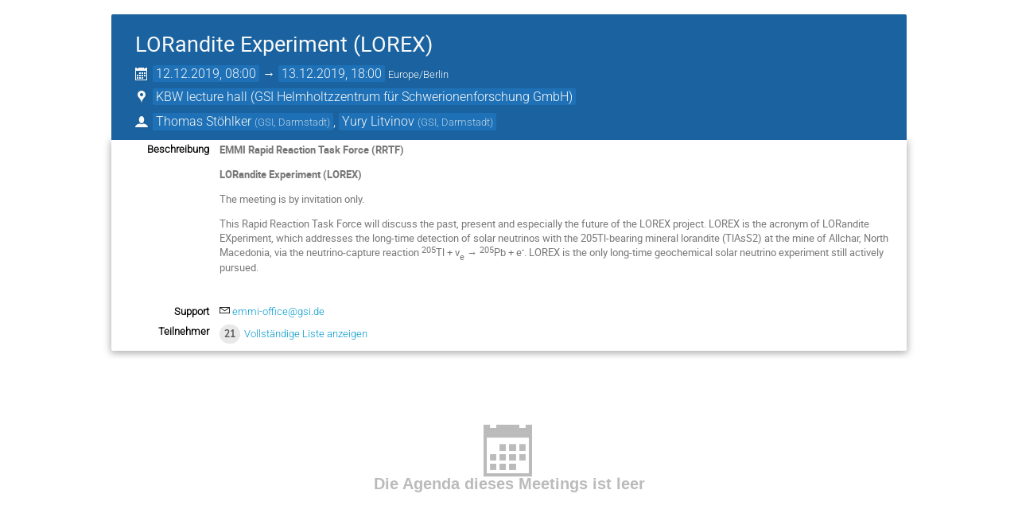

--- FILE ---
content_type: text/html; charset=utf-8
request_url: https://indico.gsi.de/event/9673/timetable/?print=1&view=standard_inline_minutes
body_size: 3186
content:
<!DOCTYPE html>

<html lang="de"
      prefix="og: http://ogp.me/ns#"
      data-canonical-locale="de-DE"
      data-static-site="false">
<head>
    <title>LORandite Experiment (LOREX)  (12-13. Dezember 2019) · GSI Indico</title>
    <meta charset="UTF-8">
    <meta http-equiv="X-UA-Compatible" content="IE=edge">
    <meta name="csrf-token" id="csrf-token" content="00000000-0000-0000-0000-000000000000">
    <link rel="shortcut icon" type="image/x-icon" href="/static/custom/files/gsi_indico_logo.ico">

    <meta property="og:site_name" content="GSI Indico (Indico)">
    <meta property="og:image" content="/event/9673/logo-891790385.png">
    <meta property="og:title" content="LORandite Experiment (LOREX)">
    <meta property="og:type" content="event">
    <meta property="og:description" content="EMMI Rapid Reaction Task Force (RRTF) LORandite Experiment (LOREX) The meeting is by invitation only. This Rapid Reaction Task Force will discuss the past, present and especially the future of the LOREX project. LOREX is the acronym of LORandite EXperiment, which addresses the long-time detection of solar neutrinos with the 205Tl-bearing mineral lorandite (TlAsS2) at the mine of Allchar, North Macedonia, via the neutrino-capture reaction 205Tl + νe → 205Pb + e-. LOREX is the only long-time...">
    
    <script type="application/ld+json">
        {"@context":"http://schema.org","@type":"Event","description":"EMMI Rapid Reaction Task Force (RRTF) LORandite Experiment (LOREX) The meeting is by invitation only. This Rapid Reaction Task Force will discuss the past, present and especially the\u00a0future of the LOREX project.\u00a0LOREX is the acronym of LORandite EXperiment, which addresses the long-time detection of solar neutrinos with the 205Tl-bearing mineral lorandite (TlAsS2) at the mine of Allchar, North Macedonia, via the neutrino-capture reaction 205Tl + \u03bde \u2192 205Pb + e-. LOREX is the only long-time geochemical solar neutrino experiment still actively pursued.\u00a0 \u00a0","endDate":"2019-12-13T18:00:00+01:00","image":"https://indico.gsi.de/event/9673/logo-891790385.png","location":{"@type":"Place","address":"Planckstr. 1\n64291 Darmstadt\nGermany","name":"GSI Helmholtzzentrum f\u00fcr Schwerionenforschung GmbH"},"name":"LORandite Experiment (LOREX)","performer":[{"@type":"Person","affiliation":{"@type":"Organization","name":"GSI, Darmstadt"},"name":"Yury Litvinov"},{"@type":"Person","affiliation":{"@type":"Organization","name":"GSI, Darmstadt"},"name":"Thomas St\u00f6hlker"}],"startDate":"2019-12-12T08:00:00+01:00","url":"https://indico.gsi.de/event/9673/"}
    </script>


    
    

    <script type="text/javascript" src="/assets/i18n/de_DE.js"></script>
    <script type="text/javascript" src="/assets/i18n/de_DE-react.js"></script>
    <script type="text/javascript" src="/assets/js-vars/global.js"></script>

    <script src="/dist/js/exports.f775dd1d.bundle.js"></script>
    <script src="/dist/js/common-runtime.b2134a71.bundle.js"></script>
    <link rel="stylesheet" href="/dist/css/common.32839b9a.css" />
    <script src="/dist/js/common.fc7bed09.bundle.js"></script>
    <link rel="stylesheet" href="/dist/css/react.d27fabdb.css" />
    <script src="/dist/js/react.b503d625.bundle.js"></script>
    <script src="/dist/js/semantic-ui.32899e53.bundle.js"></script>
    <link rel="stylesheet" href="/dist/css/semantic-ui.03304b73.css" />
    <link rel="stylesheet" href="/dist/css/jquery.dee9784c.css" />
    <script src="/dist/js/jquery.72133055.bundle.js"></script>
    <link rel="stylesheet" href="/dist/css/main.ea92f459.css" />
    <script src="/dist/js/main.72ca8e2b.bundle.js"></script>
    <script src="/dist/js/module_core.fe470f77.bundle.js"></script>
    <script src="/dist/js/module_events.creation.bd2d54e0.bundle.js"></script>
    <script src="/dist/js/module_attachments.137bb3b6.bundle.js"></script>
    <script src="/dist/js/outdatedbrowser.30ae98ac.bundle.js"></script>
    <link rel="stylesheet" href="/dist/css/outdatedbrowser.64c74531.css" />
    <script src="/dist/js/module_events.display.66598c48.bundle.js"></script>
    <script src="/dist/js/module_events.contributions.3d43c3e6.bundle.js"></script>
    <script src="/dist/js/module_events.header.1747d896.bundle.js"></script>
    <script src="/dist/js/module_events.search.1bbd1ef2.bundle.js"></script>
    <script src="/dist/js/markdown.df7477a8.bundle.js"></script>
    <script src="/dist/js/module_vc.b7cfb331.bundle.js"></script>
    <script src="/dist/js/module_events.cloning.d49387f1.bundle.js"></script>
    <script src="/dist/js/module_events.importing.e73319eb.bundle.js"></script>
    <link rel="stylesheet" href="/dist/css/themes_standard_inline_minutes.83a8503c.css" />
    <script src="/static/plugins/vc_zoom/dist/js/main.bed851d6.bundle.js"></script>
    <link rel="stylesheet" href="/static/plugins/vc_zoom/dist/css/main.d5d0f591.css" />
    
    <link rel="stylesheet" type="text/css" media="print" href="/dist/css/themes_standard_inline_minutes.print.8c67b320.css">
        
    

    <script type="text/javascript" src="/static/custom/js/vcrooms.js"></script>
    

    
        <script>
            moment.locale(["de", 'en']);
            IndicoGlobalVars.isUserAuthenticated = false;
        </script>
    

    <script type="text/javascript" src="/assets/js-vars/user.js"></script>

    <script src="/dist/js/mathjax.ffd1b558.bundle.js"></script>

    <link rel="stylesheet" type="text/css" href="/static/custom/css/GSIstyles.css">
    

    
</head>
<body data-user-id="null"
      data-debug="false"
      
          data-tinymce-content-css="[&#34;/dist/css/common.32839b9a.css&#34;,&#34;/dist/css/react.d27fabdb.css&#34;,&#34;/dist/css/semantic-ui.03304b73.css&#34;,&#34;/dist/css/jquery.dee9784c.css&#34;,&#34;/dist/css/main.ea92f459.css&#34;]"
      >
    <ind-bypass-block-links></ind-bypass-block-links>
    
        







    
    
    





<div class="event-wrapper "
     id="main-content"
     data-bypass-target="Zum Hauptinhalt springen">
    
        <div class="event-header">
            <div class="event-title">
                <div>
                    
                    <h1 itemprop="name">LORandite Experiment (LOREX)</h1>
                </div>
                <div class="event-actions">
                    <div class="event-manage-button">
                        <div class="toolbar right thin">
        
        
        
        </div>
                    </div>
                    <div class="event-privacy-info-button">
                        
    
                    </div>
                </div>
            </div>
            <div class="details">
                <div class="event-date">
                    <i class="icon-calendar header-data" title="Start/End Datum/Zeit der Veranstaltung"></i>
    <span class="event-time-data">
        <time itemprop="startDate" datetime="2019-12-12T07:00:00+00:00">
        
        12.12.2019, 08:00
    </time>
            &rarr;
            <time itemprop="endDate" datetime="2019-12-13T17:00:00+00:00">
        
        13.12.2019, 18:00
    </time>
        
        <span class="timezone">Europe/Berlin</span>
    </span>
                </div>
                
                    
                        <div class="event-location">
                            
    
    
        
            <span class="location-info header-data"
                data-qtip-html=".qtip-hidden-content"
                data-qtip-opts='{"hide": {"fixed": true, "delay": 500}}'>
                <i class="icon-location header-data"></i>
                <span class="text">KBW lecture hall (GSI Helmholtzzentrum für Schwerionenforschung GmbH)</span>
            </span>
            <span class="qtip-hidden-content">
                
    <div class="location-info-tip">
        <h3>KBW lecture hall</h3>
        
        <h4>GSI Helmholtzzentrum für Schwerionenforschung GmbH</h4>
        
        
            <div class="location-address">Planckstr. 1
64291 Darmstadt
Germany
            </div>
        
        
    </div>
            </span>
        
    
                        </div>
                    
                
                
                
                    <div class="event-chairs">
                        <i class="icon-user header-data"
                           title="Sitzungsleiter"></i>
                        <span class="chairperson-list">
                            <span class="author">
    <span>Thomas Stöhlker</span>
        <span class="affiliation">
            <span class="text">(<span>GSI, Darmstadt</span>)</span></span></span>, <span class="author">
    <span>Yury Litvinov</span>
        <span class="affiliation">
            <span class="text">(<span>GSI, Darmstadt</span>)</span></span></span>
                        </span>
                    </div>
                
            </div>
        </div>
    

    
        
            <div class="event-sub-header">
                
                
                




<div class="event-details">
    
        <div class="event-details-row">
            <div class="event-details-label">Beschreibung</div>
            <div class="event-details-content">
    <div itemprop="description" class="item-description event-description editor-output">
        <p><strong>EMMI Rapid Reaction Task Force (RRTF)</strong></p>

<p><strong>LORandite Experiment (LOREX)</strong></p>

<p>The meeting is by invitation only.</p>

<p>This Rapid Reaction Task Force will discuss the past, present and especially the&nbsp;future of the LOREX project.&nbsp;LOREX is the acronym of LORandite EXperiment, which addresses the long-time detection of solar neutrinos with the 205Tl-bearing mineral lorandite (TlAsS2) at the mine of Allchar, North Macedonia, via the neutrino-capture reaction <sup>205</sup>Tl + &nu;<sub>e</sub> &rarr; <sup>205</sup>Pb + e<sup>-</sup>. LOREX is the only long-time geochemical solar neutrino experiment still actively pursued.&nbsp;</p>

<p>&nbsp;</p>
    </div>
</div>
        </div>
    
    
    
    
    

    
        <div class="event-details-row">
            <div class="event-details-label">Support</div>
            <div class="event-details-content">
                
                    <div>
                        <i class="icon-mail"></i>
                        <a href="mailto:emmi-office@gsi.de">emmi-office@gsi.de</a>
                    </div>
                
                
            </div>
        </div>
    

    <div class="event-details-row">
        <div class="event-details-label">Teilnehmer</div>
        <div class="event-details-content">
            <span class="ui circular label">
                21
            </span>
            <a href="/event/9673/registrations/participants">
                Vollständige Liste anzeigen
            </a>
        </div>
    </div>
</div>
            </div>
        

        

        <div class="event-body ">
            




    <div class="agenda-placeholder flexrow f-a-center">
        <div class="agenda-placeholder-content">
            <span class="placeholder-icon icon-calendar"></span>
            <div class="placeholder-text">Die Agenda dieses Meetings ist leer</div>
            
        </div>
    </div>

        </div>
    

    
    
</div>

<style type="text/css">
    body {
        background-color: white;
    }

    .dayList .day {
        color: #555 !important;
    }

    body, html {
        height: auto;
    }
</style>
    
    
    
    

</body>
</html>
<!--
Queries:         16
Duration (sql):  0.079258s
Duration (req):  0.166056s
Endpoint:        timetable.timetable
RH:              indico.modules.events.timetable.controllers.display.RHTimetable
WP:              indico.modules.events.views.WPSimpleEventDisplay
-->

--- FILE ---
content_type: text/css; charset=utf-8
request_url: https://indico.gsi.de/static/custom/css/GSIstyles.css
body_size: 1911
content:
/* Logo and Headings*/

div.page-header.clearfix {
    background: #FFF;
}
div.page-header img.header-logo {
    margin: 11px 0 6px 25px;
    height: 70px;
}


/* Main menu bar*/

div#global-menu
{
    background: #bbb;
}
div#global-menu li :is(a, button)
{
    color: #000;
    background: #bbb;
}
div#global-menu li :is(a, button):hover
{
    background: #FFB446;
}


/* Button "Create event */

div#category-toolbar a.i-button.highlight:not(.label):not(.borderless):not(.text-color)
{
    background: #CB6D04;
    border-color: #e7c6a2;
}

div#category-toolbar .i-dropdown > li:hover a:not(.disabled)
{
    color: #CB6D04;
}


/* Category list */

ul.category-list li {
    color: #888;
}
ul.category-list li:hover {
    color: #333;
    background: #FFB446;
}
ul.category-list a.name:hover {
    color: #000
}
/* Pfeil rechts */
ul.category-list li::before {
    color: #aaa;
}
ul.category-list li:hover::before {
    color: #666;
}


/* Footer */

.footer .footer-links  {
    margin-left: 105px;
}


/* Login page */

.login-page .middle .centered-column-wrapper .header-logo {
    height: 70px;
    margin: 0 0 30px -2px;
}
div.LoginNote {
    margin-bottom: 30px;
}
.login-page .middle .centered-column-wrapper .centered-column  {
    margin-bottom: 75px;
    width: 450px;
}
.login-page .middle .centered-column-wrapper .footer {
    width: 1000px;
    margin-left: -100px;
}
.login-page .footer {
    font-family: 'Liberation Sans', sans-serif;
}
.login-page .footer-links {
    display: inline-block;
}
/* Boxes on SSO login page */
.login-page .login-providers {
    border-radius: 8px;
    padding: 15px;
    box-shadow: 0 5px 10px rgba(0,0,0,0.1);
    border: 1px solid #FFFFFF;
}
.login-page .login-providers.gsisso {
    margin-bottom: 40px;
}
.login-page .login-providers.indico {
    margin-top: 40px;
}


/* Lecture series links */
a.lecture-series-link {
  background: #777777 !important;
}


--- FILE ---
content_type: application/javascript; charset=utf-8
request_url: https://indico.gsi.de/assets/i18n/de_DE.js
body_size: 26069
content:
window.TRANSLATIONS = {"indico":{"":{"domain":"indico","lang":"de_DE","plural_forms":"nplurals=2; plural=(n != 1);"}," be fitted to their content.":["werden angepasst zu ihrem Inhalt"]," by changing their":["durch \u00e4ndern ihres"]," changed.":["ge\u00e4ndert."]," contribution(s).":["Beitrag/Beitr\u00e4ge"]," duration ":["Dauer"]," first":["zuerst"]," hours ":["Stunden"]," minutes.":["Minuten."]," starting times. ":["Startzeiten."]," to ":["zu"]," to fill the gaps between them, so that their starting time don't change. If a time gap is specified, the duration will be extended up to the value of this time gap before the starting time of the next entry. ":["um die L\u00fccken zwischen ihnen zu f\u00fcllen, damit sich ihre Startzeit nicht \u00e4ndert. Wird eine Zeitl\u00fccke angegeben, so verl\u00e4ngert sich die Dauer bis zur Zeitl\u00fccke vor dem Startzeitpunkt des n\u00e4chsten Eintrags. "]," will have their ":["werden "],"'{0}' has been unscheduled due to the session change.":["{0}' wurde aufgrund des Sitzungswechsels nicht geplant."],"*":["*","Alle {0} Veranstaltungen in dieser Kategorie sind derzeit ausgew\u00e4hlt."],"1 hour ":["1 Stunde"],"1 minute.":["1 Minute."],"</strong> was moved from ":["</strong> wurde verschoben von"],"</strong> were moved from ":["</strong> wurden verschoben von "],"<kbd class=\"tt-key\">Shift</kbd> is currently pressed. Changes will be applied to blocks after.":["Aktuell wird die <kbd class=\"tt-key\">Umschalttaste</kbd> gedr\u00fcckt. Die \u00c4nderungen werden danach auf die Bl\u00f6cke angewendet."],"<strong>1</strong> char left":["<strong>1</strong> Zeichen \u00fcbrig","<strong>{0}</strong> Zeichen \u00fcbrig"],"<strong>1</strong> word left":["<strong>1</strong> Wort \u00fcbrig","<strong>{0}</strong> W\u00f6rter \u00fcbrig"],"Access Denied":["Zugriff verweigert"],"Add Contribution":["Beitrag hinzuf\u00fcgen"],"Add break":["Pause hinzuf\u00fcgen"],"Add contribution":["Beitrag hinzuf\u00fcgen"],"Add new block":["Neuen Block hinzuf\u00fcgen"],"Add new keyword":["F\u00fcge neues Schl\u00fcsselwort hinzu"],"Add new session":["Neue Sitzung hinzuf\u00fcgen"],"Add new track":["Neuen Track hinzuf\u00fcgen"],"Add new type":["Neuen Typ hinzuf\u00fcgen"],"Add one hour":["Eine Stunde hinzuf\u00fcgen"],"Add poster":["Poster hinzuf\u00fcgen"],"Add selected":["Gew\u00e4hltes hinzuf\u00fcgen"],"Add session":["Sitzung hinzuf\u00fcgen"],"Add session block":["Sitzungsblock hinzuf\u00fcgen"],"Additional users":["Zus\u00e4tzliche Benutzer"],"Adjust duration of all entries":["Passen Sie die Dauer von allen Eintr\u00e4gen an"],"Adjust starting time of all entries":["Passen Sie die Startzeiten von allen Eintr\u00e4gen an"],"Adjust the ":["Anpassen der"],"Affiliation":["Zugeh\u00f6rigkeit"],"All days":["Alle Tage"],"All entries ":["Alle Eintr\u00e4ge"],"All options have been added":["Alle Optionen wurden hinzugef\u00fcgt"],"Anonymous":["Anonym"],"Are you sure you want to change the dimensions of this template?":["Sind Sie sicher, dass sie die Ma\u00dfe der Vorlage ver\u00e4ndern wollen?"],"Are you sure you want to delete the poster?":["Sind Sie sicher, dass Sie dieses Poster l\u00f6schen m\u00f6chten?"],"Are you sure you want to merge those two users?":["Sind Sie sicher, dass Sie diese beiden Benutzer zusammenf\u00fchren m\u00f6chten?"],"Are you sure you want to proceed?":["Sind Sie sich sicher, dass Sie fortfahren wollen?"],"Are you sure you want to remove yourself from the list?":["Sind Sie sicher, dass Sie sich selbst von der Liste entfernen m\u00f6chten?"],"Are you sure you want to reschedule entries ?":["Sind Sie sicher, dass sie die Eintr\u00e4ge neu planen wollen?"],"Are you sure you want to unschedule the poster?":["Sind Sie sicher, dass Sie das Poster aus dem Plan entfernen m\u00f6chten?"],"Assign Permissions":["Rechte zuweisen"],"Assign new session":["Neuen Sitzung zuordnen"],"At least one must be selected":["Es muss mindestens 1 Element ausgew\u00e4hlt sein"],"At least one selected category cannot be deleted because it is not empty.":["Mindestens eine  Kategorie kann nicht gel\u00f6scht werden, da sie nicht leer ist."],"Break":["Pause"],"Building package":["Paket wird zusammengestellt"],"Cancel":["Abbrechen"],"Category Managers":["Kategoriemanager"],"Choose a file":["Datei ausw\u00e4hlen"],"Choose one (or more) unscheduled":["W\u00e4hlen Sie ein (oder mehrere) ungeplante"],"Clear search":["Suche zur\u00fccksetzten"],"Click here to select them all.":["Hier klicken, um alle auszuw\u00e4hlen."],"Click to toggle collapse status":["Klick zum ein- oder ausklappen"],"Close":["Schlie\u00dfen"],"Confirm action":["Vorgang best\u00e4tigen"],"Confirm user merge":["Benutzerzusammenf\u00fchrung best\u00e4tigen"],"Contribution":["Beitrag"],"Convener":["Sitzungsleiter","Vorsitzende der Sitzung"],"Copied to clipboard":["In Zwischenablage kopiert"],"Country":["Land","L\u00e4nder"],"Create a new one":["Neu erstellen"],"Create new conference":["Neue Konferenz erstellen"],"Create new lecture":["Neue Vorlesung erstellen"],"Create new meeting":["Neue Besprechung erstellen"],"Date format is not valid. It should be dd/mm/yyyy hh:mm":["Datum Format ist nicht g\u00fcltig. Es sollte dd/mm/yyyy hh:mm sein"],"Day left<br>to register":["Noch <br> Tag zur Anmeldung \u00fcbrig","<br> verbleibende Tage bis zur Registrierung"],"Delete":["L\u00f6schen"],"Delete categories":["Kategorien l\u00f6schen"],"Delete category":["Kategorie l\u00f6schen","Kategorien l\u00f6schen"],"Delete entry '{0}'":["Eintrag '{0}' l\u00f6schen"],"Delete poster":["Poster l\u00f6schen"],"Delete the selected category":["Kategorie l\u00f6schen","{0} Kategorien l\u00f6schen"],"Designer template linked to registration form\u0004Linked to":["Verkn\u00fcpft mit"],"Detailed view":["Detailansicht"],"Direct link to this item":["Verkn\u00fcpfung zu diesem Eintrag"],"Disabled":["Deaktiviert"],"Disassociate back side":["R\u00fcckseite abtrennen"],"Disassociate back sides":["R\u00fcckseiten abtrennen"],"Displaying {0} out of {1} results.":["{0} von {1} Ergebnissen angezeigt."],"Do not forget to save your changes!":["Abspeichern der \u00c4nderungen nicht vergessen!"],"Do you really want to delete the selected registration?":["Soll die ausgew\u00e4hlte Anmeldung wirklich gel\u00f6scht werden?","Sollen die {0} ausgew\u00e4hlten Anmeldungen wirklich gel\u00f6scht werden?"],"Drop to move block inside session":["Loslassen um Block in der Sitzung zu verschieben"],"E-mail":["Mail"],"Edit":["Bearbeiten"],"Edit poster":["Poster bearbeiten"],"Email Preview":["E-Mail-Vorschau"],"Empty values are not allowed.":["Leere Werte sind nicht erlaubt."],"Entries will be separated by gaps of ":["Die Eintr\u00e4ge werden getrennt durch L\u00fccken von"],"Error":["Fehler"],"Error!":["Fehler!"],"Event Managers":["Veranstaltungsmanager"],"Executing operation...":["Wird ausgef\u00fchrt\u2026"],"Exit Full Screen":["Vollbildmodus verlassen"],"Export to PDF":["Als PDF exportieren"],"Field cannot be longer than {0} character.":["Feld darf nicht l\u00e4nger als {0} Zeichen lang sein.","Feld darf nicht l\u00e4nger als {0} Zeichen lang sein."],"Field cannot contain more than {0} word.":["Feld darf nur {0} Wort enthalten.","Feld darf nicht mehr als {0} W\u00f6rter enthalten."],"Field is mandatory":["Feld ist ein Pflichtfeld"],"Field must be a number":["Feld muss eine Nummer sein"],"Field must be a positive number":["Feld muss eine positive Nummer sein"],"Field must be at least {0} character long.":["Feld muss mindestens {0} Zeichen lang sein.","Feld muss mindestens {0} Zeichen lang sein."],"Field must be between {0} and {1} characters long.":["Feld muss zwischen {0} und {1} Zeichen haben."],"Field must contain at least {0} word.":["Feld muss mindestens {0} Wort enthalten.","Feld muss mindestens {0} W\u00f6rter enthalten."],"Field must contain between {0} and {1} words.":["Feld muss zwischen {0} und {1} W\u00f6rter enthalten."],"Filter":["Filter"],"Filter options":["Filteroptionen"],"Filter sessions":["Sitzung filtern"],"Filter tracks":["Tracks filtern"],"Filter types":["Filtertypen"],"Fit timetable to content":["Tagesordnung an Inhalt anpassen"],"Fit to content":["Zum Inhalt anpassen"],"Fitting...":["Wird angepasst\u2026"],"Fixed Image":["Festes Bild"],"Fixed text":["Vorgegebener Text"],"Full screen":["Vollbildansicht"],"Go back":["Zur\u00fcck gehen"],"Go to event timetable":["zum Zeitplan zur\u00fcck"],"Go to parent: {0}":["Gehe zu \u00fcbergeordnetem Element: {0}"],"Go to: {0}":["Gehe zu: {0}"],"Hide preview":["Vorschau ausblenden"],"ID":["ID"],"IP networks cannot have management permissions":["IP Netzwerke k\u00f6nnen keine Management-Rechte besitzen"],"In favorite categories":["In Favoriten-Kategorien"],"Internal error: Parse error on the reply of the Community Hub.":["Interner Fehler: Parsing der Antwort des Community Hubs fehlgeschlagen"],"Invalid URL":["Ung\u00fcltige URL"],"Invalid access key":["Ung\u00fcltiger Zugriffsschl\u00fcssel"],"Invalid e-mail address":["Ung\u00fcltige E-Mail Adresse"],"Just use \"{0}\"":["Nutze \"{0}\""],"Link":["Verkn\u00fcpfung"],"Loading...":["L\u00e4dt..."],"Login with {0}":["Melden Sie sich an mit {0}"],"Long lasting events":["Langfristige Veranstaltungen"],"Manage material":["Materialien verwalten"],"Manage poster protection":["Zugriffsschutz f\u00fcr Poster verwalten"],"Manage protection":["Zugriffsschutz verwalten"],"Menu Entry Settings":["Einstellungen f\u00fcr Men\u00fceintr\u00e4ge"],"Move category":["Kategorie verschieben","Kategorien verschieben"],"Move down":["Nach unten verschieben"],"Move entry":["Eintrag verschieben"],"Move here":["Hierher verschieben"],"Move the entries of ":["Verschieben der Eintr\u00e4ge von "],"Move the entries of the interval ":["Die Eintr\u00e4ge um folgendem Abstand verschieben"],"Move the selected category":["Ausgew\u00e4hlte Kategorie verschieben","Ausgew\u00e4hlte {0} Kategorien verschieben"],"Move up":["Nach oben verschieben"],"Must be above {0}":["Muss \u00fcber {0} liegen"],"Must be below {0}":["Muss unter {0} liegen"],"Must be between {0} and {1}":["Muss ziwschen {0} und {1} liegen"],"Navigate to":["Navigiere zu"],"Navigate to a category":["Navigiere zu einer Kategorie"],"Next":["N\u00e4chste"],"Next tab":["N\u00e4chstes Tab"],"No rooms found in the timetable":["Keine R\u00e4ume im Zeitplan gefunden"],"No session":["Keine Sitzung"],"No sessions in the timetable":["Keine Beitr\u00e4ge im Zeitplan"],"No track":["Kein Track"],"No type":["Kein Typ"],"Not possible for categories descending from category \"{0}\"":["Nicht m\u00f6glich f\u00fcr Kategorien, die von Kategorie {0} ausgehen."],"Not possible for categories where you are not a manager":["Nicht m\u00f6glich f\u00fcr Kategorien, die Sie nicht selbst verwalten."],"Not possible for categories where you cannot create events":["Nicht m\u00f6glich f\u00fcr Kategorien wo Sie keine Rechte zur Erstellung von Veranstaltungen besitzen"],"Not possible for categories where you cannot propose events":["Nicht m\u00f6glich f\u00fcr Kategorien f\u00fcr die sie keine Veranstaltungen vorschlagen d\u00fcrfen."],"Not possible for categories where you cannot propose/create events":["Dies steht nicht zu Verf\u00fcgung f\u00fcr Kategorien f\u00fcr die sie keine Veranstaltungen vorschlagen/anlegen d\u00fcrfen."],"Not possible for this category":["F\u00fcr diese Kategorie nicht m\u00f6glich"],"Not scheduled":["Nicht eingeplant"],"OK":["OK"],"Only {0} out of {1} events is currently selected.":["Nur {0} von {1} Veranstaltungen ausgew\u00e4hlt.","Nur {0} von {1} Veranstaltungen ausgew\u00e4hlt."],"Only {0} out of {1} rows is currently selected":["Nur {0} von {1} Zeilen sind aktuell selektiert","Nur {0} von {1} Zeilen sind aktuell ausgew\u00e4hlt."],"Operation done!":["Vorgang ausgef\u00fchrt!"],"Operation failed!":["Vorgang fehlgeschlagen!"],"Out of sync":["Nicht synchronisiert"],"PDF":["PDF"],"Parent Category Managers":["\u00dcbergeordnete Kategoriemanager"],"Please choose a name for the template":["Namen f\u00fcr die Vorlage ausw\u00e4hlen"],"Please choose an option":["Bitte w\u00e4hlen Sie eine Option aus"],"Please click for more information.":["Bitte klicken Sie f\u00fcr mehr Information."],"Please confirm":["Bitte best\u00e4tigen"],"Please enable the checkbox":["Bitte aktivieren Sie die Checkbox"],"Please fill in the required fields.":["Bitte die erforderlichen Felder ausf\u00fcllen."],"Please notice there are warning messages!":["Bitte beachten Sie, dass es Warnmeldungen gibt!"],"Please review your choice":["Bitte \u00fcberpr\u00fcfen Sie ihre Auswahl"],"Please select the rescheduling type":["Bitte w\u00e4hlen Sie den Plan\u00e4nderungstyp"],"Press {0} to copy":["Zum Kopieren {0} dr\u00fccken"],"Previous":["Vorherige"],"Previous tab":["Vorheriges Tab"],"Print":["Drucken"],"Printable version":["Druckversion"],"Refresh":["Aktualisieren"],"Registrants cannot have management permissions":["Teilnehmer k\u00f6nnen keine Management-Rechte besitzen"],"Registrants in \"{0}\"":["Teilnehmer in \"{0}\""],"Registration":["Anmeldung","Anmeldungen"],"Reminder Preview":["Erinnerungs-Vorschau"],"Reschedule":["Neu terminieren"],"Reschedule Entries":["Eintr\u00e4ge neu planen"],"Rescheduling...":["Neu planen"],"Reset filter":["Filteroptionen zur\u00fccksetzen"],"Room":["Raum"],"Rooms":["R\u00e4ume"],"Salutation\u0004Title:":["Titel:"],"Save":["Speichern"],"Save now":["Jetzt speichern"],"Saving...":["Wird gespeichert\u2026"],"Search":["Suchen"],"Search result":["Suchergebnis"],"See an example":["Sehen Sie sich ein Beispiel an"],"Select":["W\u00e4hlen Sie"],"Select a category":["Kategorie ausw\u00e4hlen"],"Select an option":["W\u00e4hlen Sie eine Option"],"Select new category parent for the category":["Neue Kategorie ausw\u00e4hlen f\u00fcr die Kategorie","Neue Kategorie ausw\u00e4hlen f\u00fcr {0} ausgew\u00e4hlte Kategorie"],"Select only the current page.":["Nur die aktuelle Seite ausw\u00e4hlen"],"Select the categories to delete first.":["W\u00e4hlen Sie zuerst die Kategorien aus, die Sie l\u00f6schen m\u00f6chten."],"Select the categories to move first.":["Bitte die Kategorien ausw\u00e4hlen, die zuerst verschoben werden sollen."],"Select: ":["W\u00e4hlen Sie:"],"Selection\u0004All":["Alle"],"Selection\u0004None":["Keine"],"Session":["Sitzung"],"Session block":["Sitzungsblock"],"Session legend":["Sitzungslegende"],"Sessions":["Sitzungen"],"Show less":["Zeige weniger"],"Show materials":["Material anzeigen"],"Show more":["Zeige mehr"],"Show preview":["Vorschau anzeigen"],"Something went wrong":["Es ist ein Fehler aufgetreten"],"Sort by: ":["Sortiert durch:"],"Speaker":["Sprecher","Sprecher"],"Step 1: Choose type of rescheduling":["Schritt 1: W\u00e4hlen Sie einen Typ der Umplanung"],"Step 2: Choose time gap between entries":["Schritt 2: W\u00e4hlen Sie eine Zeitspanne zwischen den Eintr\u00e4gen "],"Step 3: Choose to fit sessions to their content":["Schritt 3: W\u00e4hlen Sie die Sitzungen passend zum Inhalt"],"Submit":["Senden"],"Submitting...":["Wird gesendet..."],"Switching to full screen mode...":["Wechsel zum Vollbildmodus"],"Synchronized":["Synchronisiert"],"Terms and Conditions":["Allgemeine Benutzungsbedingungen"],"The <strong>ending time</strong> of the <strong>Event</strong> was moved from ":["Die <strong>Endzeit</strong> der <strong>Veranstaltung</strong> wurde verschoben von "],"The <strong>ending time</strong> of the session interval <strong>":["Die <strong>Endzeit</strong> des Sitzungsintervalls <strong>"],"The <strong>starting time</strong> of the <strong>Event</strong> was moved from ":["Die <strong>Startzeit</strong> der <strong>Veranstaltung</strong> wurde verschoben von"],"The <strong>starting time</strong> of the session interval <strong>":["Die <strong>Startzeit</strong> des Sitzungsintervalls <strong>"],"The Fixed image element cannot be empty. Upload an image inside it or remove it.":["Ein Element mit festem Bild darf nicht leer sein. Bitte ein Bild hochladen oder das Element entfernen."],"The back side is empty.":["Die R\u00fcckseite ist leer."],"The back side of the templates that use this one as the back side will be removed.":["Die R\u00fcckseite aller Vorlagen, die diese Vorlage als R\u00fcckseite nutzen, wird entfernt"],"The back side of this template will be removed":["Die R\u00fcckseite der Vorlage wird entfernt"],"The category is already here":["Die ausgew\u00e4hlte Kategorie befindet sich schon hier","Die ausgew\u00e4hlten Kategorien befinden sich schon hier"],"The category list has been sorted.":["Die Kategorieliste wurde sortiert."],"The category order has been restored.":["Die Kategoriereihenfolge wurde wiederhergestellt."],"The connection to the Community Hub timed out.":["Zeit\u00fcberschreitung bei der Verbindung zum Community Hub "],"The contents of the interval <strong>":["Die Inhalte des Intervalls <strong>"],"The entries that are part of a session will":["Die Eintr\u00e4ge die Teil einer Sitzung sind werden"],"The first entry will start when the event starts (":["Der erste Eintrag wird gestartet, wenn die Veranstaltung anf\u00e4ngt ("],"The first entry will start when the interval starts (":["Der erste Eintrag wird gestartet, wenn das Intervall anf\u00e4ngt ("],"The passwords do not match.":["Die Passw\u00f6rter stimmen nicht \u00fcberein."],"The template cannot be empty. Add some elements or a background image.":["Die Vorlage darf nicht leer sein. Bitte einige Elemente oder ein Hintergrundbild hinzuf\u00fcgen."],"The timetable has not been filled yet.":["Der Stundenplan ist noch nicht gef\u00fcllt."],"Then, all entries ":["Dann werden alle Eintr\u00e4ge"],"There are no entries that match your search criteria.":["Es gibt keine Eintr\u00e4ge, die mit den Kriterien \u00fcbereinstimmen."],"There are no results.":["Keine Suchergebnisse."],"There will be no gaps between consecutive entries.":["Es gibt keine L\u00fccken zwischen aufeinanderfolgenden Eintr\u00e4gen."],"This back side template will be removed":["Diese Vorlage f\u00fcr die R\u00fcckseite wird entfernt"],"This category cannot be deleted because it is not empty.":["Diese Kategorie kann nicht gel\u00f6scht werden, weil sie nicht leer ist."],"This category doesn't contain any subcategory":["Dies Kategorie enth\u00e4lt keine Unterkategorie"],"This category is protected":["Diese Kategorie ist gesch\u00fctzt"],"This entry was already added":["Dieser Eintrag wurde bereits hinzugef\u00fcgt"],"This file is protected. You will be redirected to the login page.":["Diese Datei ist gesch\u00fctzt. Sie werden auf die Anmeldeseite weitergeleitet."],"This file no longer exists. Please reload the page.":["Diese Datei existiert nicht mehr. Bitte Seite neu laden."],"This is the category you are trying to move":["Dies ist die Kategorie, die Sie verschieben m\u00f6chten.","Dies ist eine der Kategorien, die Sie verschieben m\u00f6chten."],"This poster session has ":["Diese Postersitzung hat"],"This server is not registered as part of the community.":["Der Server wurde nicht als Teil der Gemeinschaft angemeldet."],"This server is registered as part of the community and is up to date.":["Der Server wurde als Teil der Gemeinschaft angemeldet und ist auf dem neuesten Stand."],"This timetable entry does not exist anymore. Please refresh the page.":["Dieser Eintrag existiert nicht mehr. Bitte laden Sie die Seite neu."],"This videoconference has been deleted and cannot be used. You can detach it from the event, however.":["Diese Videokonferenz wurde gel\u00f6scht und kann nicht mehr verwendet werden. Sie k\u00f6nnen sie jedoch von der Veranstaltung trennen."],"This will change the starting and ending times of the session block {0} so that it encompasses all entries defined in its timetable.":["Dies wird die Start- und Endzeit des Sitzungsbl\u00f6cks {0} \u00e4ndern sodass es alle Eintr\u00e4ge umfasst, die im Zeitplan definiert sind."],"Time format is not valid. It should be hh:mm":["Zeitformat ist nicht g\u00fcltig. Es sollte hh:mm sein"],"Timetable entry\u0004Add new":["Neu hinzuf\u00fcgen"],"Title":["Titel"],"To add an unscheduled contribution, please select at least one":["Um einen ungeplanten Beitrag hinzuzuf\u00fcgen, w\u00e4hlen Sie bitte mindestens einen"],"Today":["Heute"],"Type to add {0}":["Eingabe um {0} hinzuzuf\u00fcgen"],"Type to filter...":["Eingeben um zu filtern..."],"Unable to contact the Community Hub.":["Verbindung zu Community Hub nicht m\u00f6glich"],"Undo":["Zur\u00fccksetzen"],"Undo last operation":["Letzte Operation r\u00fcckg\u00e4ngig machen"],"Undo successful! Timetable entry and session have been restored.":["\u00c4nderungen erfolgreich zur\u00fcckgesetzt! Der Zeitplan und die Sitzung wurden wiederhergestellt."],"Undoing previous operation...":["Vorherige Operation wird r\u00fcckg\u00e4ngig gemacht\u2026"],"Unknown error while contacting the Community Hub":["Unbekannter Fehler bei der Kontaktaufnahme mit dem Community Hub"],"Unsaved changes":["Ungespeicherte \u00c4nderungen"],"Unschedule":["Entfernen aus Plan"],"Unschedule poster":["Poster aus Plan entfernen"],"Up to timetable":["zum Zeitplan zur\u00fcck"],"Updating the timetable...":["Aktualisiere den Zeitplan"],"Using custom location":["Nutze angepassten Ort"],"Using default location from: {0} ({1})":["Nutze den Standardort von: {0} ({1})"],"Warning":["Warnung"],"You are not authorized to access this file.":["Sie sind nicht berechtigt, auf diese Datei zuzugreifen."],"You are viewing the contents of the session block:":["Sie sehen den Inhalt des Sitzungsblocks:"],"You can <a class=\"js-action\" data-category-id=\"{0}\">{1}</a> this one, <a class=\"js-navigate-up\" data-parent-id=\"{2}\">navigate up</a> or <a class=\"js-search\">search</a>.":["Sie k\u00f6nnen dieses <a class=\"js-action\" data-category-id=\"{0}\">{1}</a>, <a class=\"js-navigate-up\" data-parent-id=\"{2}\">nach oben navigieren</a> oder <a class=\"js-search\">suchen</a>."],"You can <a class=\"js-navigate-up\" data-parent-id=\"{2}\">navigate up</a> or <a class=\"js-search\">search</a>.":["Sie k\u00f6nnen <a class=\"js-navigate-up\" data-parent-id=\"{2}\">hoch navigieren</a> oder <a class=\"js-search\">suchen</a>."],"You can <a class=\"js-search\">modify</a> or <a class=\"js-clear-search\">clear</a> your search.":["Sie k\u00f6nnen Ihre Suche <a class=\"js-search\">modifizieren</a> oder <a class=\"js-clear-search\">l\u00f6schen</a>."],"You can copy the URL below using CTRL + C (&#8984; + C on OSX):":["Folgende Adresse kann mit Ctrl+C (&#8984; + C auf OSX) kopiert werden:"],"You can only <a class=\"js-action\" data-category-id=\"{0}\">{1}</a> this one.":["Sie k\u00f6nnen nur dieses <a class=\"js-action\" data-category-id=\"{0}\">{1}</a>."],"You have favorited this category":["Sie haben diese Kategorie favorisiert"],"You have unsaved changes that will be lost.":["Ungespeicherte \u00c4nderungen gehen verloren."],"You have unsaved changes. Do you really want to close the dialog without saving?":["Einige \u00c4nderungen wurden noch nicht gespeichert. Soll dieses Fenster ohne Abspeichern geschlossen werden?"],"You may choose to:":["Sie haben die folgende Auswahl:"],"You selected category \"{0}\". Are you sure you want to proceed?":["Sie haben die Kategorie \"{0}\" ausgew\u00e4hlt. Sind Sie sicher, dass Sie fortfahren m\u00f6chten?"],"You won't be able to change your decision later. If necessary, please contact the manager of the event.":["Sie k\u00f6nnen Ihre Entscheidung sp\u00e4ter nicht mehr \u00e4ndern. Bitte wenden Sie sich bei Bedarf an den Manager der Veranstaltung."],"Your Indico server is not synchronized with the Community Hub! You can solve this <a href=\"{0}\">here</a>.":["Ihr Indico-Server ist nicht synchronisiert! Sie k\u00f6nnen das Problem <a href=\"{0}\">hier</a> l\u00f6sen."],"Your Indico server is out of sync. Synchronize it with the button on the right.":["Ihr Indico-Server ist nicht synchronisiert. Synchronisieren Sie mit dem Button rechts"],"Your answers have been saved, do not forget to submit the survey when you finish!":["Ihre Antworten wurden gespeichert, vergessen Sie nicht, die Umfrage abzusenden, wenn Sie fertig sind!"],"Your changes triggered the automatic modification of some settings:":["Ihre \u00c4nderungen haben die automatische \u00c4nderung folgender Einstellungen bewirkt:"],"Your search doesn't match any category":["Ihre Suche passt zu keiner Kategorie."],"Your server is not registered with the Community Hub.":["Ihr Server ist nicht auf dem Community Hub registriert"],"and ":["und"],"and the other entries will follow consecutively after it. The durations of the entries will not change. ":["und danach werden die anderen Eintr\u00e4ge hintereinander folgen. Die Dauer der Eintr\u00e4ge wird nicht ge\u00e4ndert."],"duration":["Dauer"],"empty":["leer"],"et al.":["et al."],"less...":["weniger..."],"momentjs date format for timetable tab headers\u0004ddd DD/MM":["ddd. DD.MM."],"move to resize":["verschieben zum Anpassen"],"of the entries of ":["der Eintr\u00e4ge des"],"see more...":["mehr sehen..."],"starting times":["Anfangszeiten"],"the interval ":["Intervalls"],"track convener\u0004Convener":["Vorsitzender"],"{0} category":["{0} Kategorie","{0} Kategorien"],"{0} event":["{0} Veranstaltung","{0} Veranstaltungen"],"{0} long-lasting event not shown":["{0} langfristige Veranstaltung wird nicht angezeigt.","{0} langfristige Veranstaltungen werden nicht angezeigt."],"{0} new event will be created.":["{0} neue Veranstaltung wird erstelllt.","{0} neue Veranstaltungen werden erstelllt."],"{0} out of {1} displayed":["{0} von {1} angezeigt"],"{0} user has implicit read access due to other roles":["{0} Nutzer haben implizit Lesezugriff wegen anderer Rollen","{0} Benutzer haben implizit Lesezugriff wegen anderer Rollen"]},"payment_manual":{"":{"domain":"payment_manual","lang":"de_DE"}},"themes_gsi":{"":{"domain":"themes_gsi","lang":"de_DE"}},"vc_zoom":{"":{"domain":"vc_zoom","lang":"de_DE","plural_forms":"nplurals=2; plural=(n != 1);"},"Are you sure you want to be added as an alternative host?":["Sind Sie sicher, als Zweitveranstalter eingetragen zu werden?"],"Make me an alternative host":["Mich als Zweitveranstalter eintragen"]}};

--- FILE ---
content_type: application/javascript; charset=utf-8
request_url: https://indico.gsi.de/assets/i18n/de_DE-react.js
body_size: 134898
content:
window.REACT_TRANSLATIONS = {"indico":{"":{"domain":"indico","lang":"de_DE","plural_forms":"nplurals=2; plural=(n != 1);"},"(You are allowed to make a booking)":["(Sie k\u00f6nnen eine Reservierung machen)"],"(no extension restrictions)":["(keine Einschr\u00e4nkungen des Dateityps)"],"1 {label}seat{/label}":[["Fragment",null,"1 ",["Param",{"name":"label"},"seat"]],["Fragment",null,["Param",{"name":"count"}]," ",["Param",{"name":"label"},"Sitzpl\u00e4tze"]]],"12 hours":["12 Stunden"],"24 hours":["24 Stunden"],"A Pre-Booking has to be approved by the room managers before you can use the space in question.":["Eine Vorreservierung muss von den Raumverantwortlichen genehmigt werden, bevor Sie den betreffenden Raum nutzen k\u00f6nnen."],"A detailed timetable containing all individual contributions.":["Eine detaillierte Tagesordnung beinhaltet alle individuellen Beitr\u00e4ge."],"A detailed timetable containing individual session blocks and top-level contributions.":["Detaillierter Zeitplan mit individuellen Sitzungen und Hauptbeitr\u00e4gen"],"A series needs to contain at least one event.":["Eine Reihe muss mindestens eine Veranstaltung enthalten."],"A user":["Benutzer"],"ADMIN":["ADMIN"],"AND":["UND"],"Accept":["Annehmen"],"Accept anyway":["Trotzdem best\u00e4tigen"],"Accept blocking":["Sperrung best\u00e4tigen"],"Accept booking":["Buchung akzeptieren"],"Accommodation":["Unterkunft"],"Accompanying Persons":["Begleitende Personen"],"Accompanying persons count against registration limit":["Begleitpersonen werden auf die Registrierungsgrenze angerechnet"],"Account moderation":["Konten-Moderation"],"Actions":["Aktionen"],"Active and future":["Aktive und zuk\u00fcnftige"],"Active booking requests":["Aktive Buchungsanfragen"],"Active rooms":["Aktive R\u00e4ume"],"Add":["Hinzuf\u00fcgen"],"Add Indico user":["F\u00fcge Indico Benutzer hinzu"],"Add Room":["Raum hinzuf\u00fcgen"],"Add a new file type":["Einen neuen Dateityp  erstellen"],"Add a new template":["Hinzuf\u00fcgen einer neuen Vorlage"],"Add accompanying person":["Begleitperson hinzuf\u00fcgen"],"Add attribute":["Attribute einf\u00fcgen"],"Add category":["Kategorie einf\u00fcgen"],"Add category to favorites (This will make events in this category visible on your Dashboard.)":["Kategorie zu den Favoriten hinzuf\u00fcgen (Veranstaltungen in dieser Kategorie werden auf Ihrem Dashboard sichtbar)."],"Add document template":["Dokumentvorlage hinzuf\u00fcgen"],"Add email":["E-Mail Hinzuf\u00fcgen"],"Add entry":["Eintrag hinzuf\u00fcgen"],"Add equipment type":["Ausstattungstyp hinzuf\u00fcgen"],"Add event to favorites":["Veranstaltung zu den Lesezeichen hinzuf\u00fcgen"],"Add extension":["Erweiterung hinzuf\u00fcgen"],"Add feature":["Funktion hinzuf\u00fcgen"],"Add field":["Feld hinzuf\u00fcgen"],"Add from search":["Aus der Suche hinzuf\u00fcgen"],"Add groups":["Gruppen hinzuf\u00fcgen"],"Add location":["Ort  erstellen"],"Add myself":["Mich hinzuf\u00fcgen"],"Add new Daily Availability":["Neue t\u00e4gliche Verf\u00fcgbarkeit hinzuf\u00fcgen"],"Add new Nonbookable Periods":["Neuen nicht buchbaren Zeitraum hinzuf\u00fcgen"],"Add new attributes":["Neue Attribute hinzuf\u00fcgen"],"Add new equipment":["Neue Ausstattung hinzuf\u00fcgen"],"Add new field":["Neues Feld hinzuf\u00fcgen"],"Add new section":["Neuen Abschnitt hinzuf\u00fcgen"],"Add new tag":["Neuen Tag hinzuf\u00fcgen"],"Add occurrence":["Ereignis hinzuf\u00fcgen"],"Add permission":["Berechtigung hinzuf\u00fcgen"],"Add room":["Raum hinzuf\u00fcgen"],"Add section":["Absatz erstellen"],"Add tags":["Tags hinzuf\u00fcgen"],"Add to calendar":["Zu Kalender hinzuf\u00fcgen"],"Add to favorites":["Zu Favoriten hinzuf\u00fcgen"],"Address":["Adresse"],"Admin Override":["Admin Override"],"Admin override enabled":["Admin Override aktiviert"],"Administration":["Administration"],"Administrators":["Administratoren"],"Advanced placeholders":["Erweiterte Platzhalter"],"Affiliation":["Zugeh\u00f6rigkeit"],"All Indico \u21b5":["Gesamtes Indic"],"All blockings":["Alle Sperrungen"],"All blockings this year":["Alle diesj\u00e4higen Buchungen"],"All days":["Alle Tage"],"All prices are per night":["Alle Preise gelten pro Nacht"],"Allow editors to self-assign editables":["Erlaube den Editoren, sich selbst editierbares zuzuweisen"],"Allow owners/managers to edit their rooms":["Erlaube Eigent\u00fcmern/Verwaltern ihre R\u00e4ume zu bearbeiten"],"Allow room owners/managers to add internal notes to bookings which are only visible to other room owners/managers.":["Erlauben Sie Raumbesitzern/-managern, interne Notizen zu Buchungen hinzuzuf\u00fcgen, die nur f\u00fcr andere Raumbesitzer/-verwalter sichtbar sind."],"Allowed file extensions. If left empty, there are no extension restrictions":["Erlaubte Dateierweiterungen. Bleibt diese Option leer, gibt es keine Beschr\u00e4nkungen f\u00fcr Dateierweiterungen."],"Already linked":["Bereits verlinkt"],"Always":["Immer"],"An error occurred while uploading this file":["Ein Fehler ist aufgetreten w\u00e4hrend die Datei hochgeladen wurde"],"Analyze on regex101.com":["Auf regex101.com analysieren"],"Answer":["Antwort"],"Anyone can book this space.":["Jeder kann diesen Raum reservieren"],"Approve":["Genehmigen"],"Are you sure you want to block {first_name}?":[["Fragment",null,"Sind Sie sicher, dass Sie ",["Param",{"name":"first_name"}]," sperrenm\u00f6chten?"]],"Are you sure you want to cancel this booking?":["Are you sure you want to cancel this booking?",["Fragment",null,"Sind Sie sicher, dass Sie diese Buchung stornieren m\u00f6chten? Dies storniert ",["Param",{"name":"count"}]," kommende Ereignisse."]],"Are you sure you want to cancel this occurrence ({date})?":[["Fragment",null,"Sind Sie sicher, dass Sie dieses Ereignis (",["Param",{"name":"date"}],") stornieren m\u00f6chten?"]],"Are you sure you want to cancel this occurrence ({serializedDate})?":[["Fragment",null,"Sind Sie sicher, dass Sie diese Wiederholung (",["Param",{"name":"serializedDate"}],") l\u00f6schen m\u00f6chten ?"]],"Are you sure you want to change the contribution list back to draft mode?":["Soll die Beitragsliste wieder in den Entwurfsmodus versetzt werden?"],"Are you sure you want to close this dialog without saving?":["Sind Sie sicher, dass Sie diesen Dialog schlie\u00dfen wollen, ohne zu speichern?"],"Are you sure you want to delete the attribute {name}?":[["Fragment",null,"Merkmal ",["Param",{"name":"name"}]," wirklich l\u00f6schen?"]],"Are you sure you want to delete the equipment type {name}?":[["Fragment",null,"Ausstattung ",["Param",{"name":"name"}]," wirklich l\u00f6schen?"]],"Are you sure you want to delete the feature {name}?":[["Fragment",null,"Sind Sie sicher, dass Sie das Feature   ",["Param",{"name":"name"}]," l\u00f6schen wollen?"]],"Are you sure you want to delete the field \"{field}\"?":[["Fragment",null,"Sind Sie sicher, dass Sie das Feld \"",["Param",{"name":"field"}],"\" l\u00f6schen wollen? "]],"Are you sure you want to delete the file type {fileType}?":[["Fragment",null,"Sind Sie sicher, dass Sie den Dateityp ",["Param",{"name":"fileType"}]," l\u00f6schen wollen?"]],"Are you sure you want to delete the location {name} and all data associated with it?":[["Fragment",null,"Sind Sie sicher, dass Sie den Ort ",["Param",{"name":"name"}]," und alle damit verbundenen Daten l\u00f6schen wollen?"]],"Are you sure you want to delete the section \"{field}\"?":[["Fragment",null,"Sind Sie sicher, dass Sie den Abschnitt \"",["Param",{"name":"field"}],"\" l\u00f6schen wollen?"]],"Are you sure you want to delete the tag {tag}?":[["Fragment",null,"Sind Sie sicher, dass Sie das Tag ",["Param",{"name":"tag"}]," l\u00f6schen wollen?"]],"Are you sure you want to delete the template {template}?":[["Fragment",null,"Sind Sie sicher, dass Sie die Vorlage l\u00f6schen m\u00f6chten ",["Param",{"name":"template"}],"?"]],"Are you sure you want to delete these minutes?":["Protokolltext unwiderruflich l\u00f6schen?"],"Are you sure you want to delete this blocking?":["Sind Sie sicher, dass Sie diese Buchung l\u00f6schen m\u00f6chten?"],"Are you sure you want to delete this booking?":["Sind Sie sicher, dass Sie diese Buchung l\u00f6schen m\u00f6chten?"],"Are you sure you want to delete this condition?":["Sind Sie sicher, dass Sie diese Bedingung l\u00f6schen wollen?"],"Are you sure you want to delete this room?":["Diesen Raum wirklich l\u00f6schen?"],"Are you sure you want to delete {first_name} {last_name}?":[["Fragment",null,"Sind Sie sicher, dass Sie ",["Param",{"name":"first_name"}]," ",["Param",{"name":"last_name"}]," l\u00f6schen m\u00f6chten?"]],"Are you sure you want to leave this page without saving?":["Sind Sie sicher, dass Sie diese Seite ohne speichern verlassen wollen?"],"Are you sure you want to link this event?":["Sind Sie sicher, dass Sie diese Veranstaltung verlinken m\u00f6chten?"],"Are you sure you want to publish the contribution list?":["Soll die Liste der Beitr\u00e4ge ver\u00f6ffentlicht werden?"],"Are you sure you want to reject this occurrence ({date})?":[["Fragment",null,"Sind Sie sicher, dass Sie diese Wiederholung (",["Param",{"name":"date"}],") ablehnen m\u00f6chten?"]],"Are you sure you want to remove this comment?":["Sind sie sicher, dass sie den Kommentar entfernen wollen?"],"Are you sure you want to reset the review?":["Soll das Gutachten wirklich zur\u00fcckgesetzt werden?"],"Are you sure you want to unblock {first_name}?":[["Fragment",null,"Sind Sie sicher, dass Sie ",["Param",{"name":"first_name"}]," entsperren m\u00f6chten?"]],"Arrival":["Anreise"],"As a manager you can modify it nonetheless.":["Als Manager k\u00f6nnen Sie sie jedoch \u00e4ndern."],"Assign":["Zuordnen"],"Assign an editor to papers":["Autor zu Ver\u00f6ffentlichungen zuordnen"],"Assign an editor to posters":["Ordne einen Editor den Posters zu"],"Assign an editor to slides":["Ordne einen Editor den Folien zu"],"Assign the room {room} to this contribution":[["Fragment",null,"Den Raum ",["Param",{"name":"room"}]," diesem Beitrag zuordnen"]],"Assign the room {room} to this contribution (instead of {oldRoom})":[["Fragment",null,"Weise den Raum ",["Param",{"name":"room"}]," diesem Beitrag zu (anstelle von ",["Param",{"name":"oldRoom"}],")"]],"Assign the room {room} to this event":[["Fragment",null,"Den Raum ",["Param",{"name":"room"}]," dieser Veranstaltung zuordnen."]],"Assign the room {room} to this event (instead of {oldRoom})":[["Fragment",null,"Weise den Raum ",["Param",{"name":"room"}]," dieser Veranstaltung zu (anstelle von ",["Param",{"name":"oldRoom"}],")"]],"Assign the room {room} to this session block":[["Fragment",null,"Den Raum ",["Param",{"name":"room"}]," diesem Sitzungsblock zuweisen"]],"Assign the room {room} to this session block (instead of {oldRoom})":[["Fragment",null,"Weise den Raum ",["Param",{"name":"room"}]," diesem Sitzungsblock zu (anstelle von ",["Param",{"name":"oldRoom"}],")"]],"Assign to myself":["Mir selbst zuordnen"],"Assignment conflict":["Zuordnungskonflikt"],"At least one option in the data section must be selected":["Mindestens eine Option im Datenbereich muss ausgew\u00e4hlt sein"],"At most {n} option can be selected":[["Fragment",null,"Es k\u00f6nnen maximal ",["Param",{"name":"n"}]," Optionen ausgew\u00e4hlt werden."],["Fragment",null,"H\u00f6chstens ",["Param",{"name":"n"}]," Optionen k\u00f6nnen ausgew\u00e4hlt werden."]],"Attributes":["Attributen"],"Author":["Autor"],"Author List":["Autorenliste"],"Author type":["Autortyp"],"Authorized users":["Autorisierte Benutzer"],"Authorized users/groups":["Autorisierte Nutzer/Gruppen"],"Authors":["Autoren"],"Authors list":["Autorenliste"],"Availability":["Verf\u00fcgbarkeit"],"Available":["Verf\u00fcgbar"],"Available in {count}1{/count} room":[["Fragment",null,"In ",["Param",{"name":"count"},"1"]," Raum verf\u00fcgbar"],["Fragment",null,"In ",["Param",{"name":"count"}]," R\u00e4umen verf\u00fcgbar"]],"Available placeholders":["Verf\u00fcgbare Platzhalter"],"Available{count}":[["Fragment",null,"Verf\u00fcgbar",["Param",{"name":"count"}]]],"BCC addresses":["BCC Adresse"],"Back to top":["Zur\u00fcck zur nach oben"],"Based on {email}":[["Fragment",null,"Basierend auf ",["Param",{"name":"email"}]]],"Basic":["Grundlegend"],"Basic Details":["Grundlegende Details"],"Basic information about your account":["Grundlegende Informationen zu Ihrem Konto"],"Black":["Schwarz"],"Blank template":["Leere Vorlage"],"Block User":["Nutzer blockieren"],"Block rooms":["R\u00e4ume reservieren"],"Block selected spaces":["Ausgew\u00e4hlte Paper ablehnen"],"Block {first_name}":[["Fragment",null,"Sperre ",["Param",{"name":"first_name"}]]],"Block {first_name} {last_name}?":[["Fragment",null,"Sperre ",["Param",{"name":"first_name"}]," ",["Param",{"name":"last_name"}]," ?"]],"Blocked rooms":["Gesperrte R\u00e4ume"],"Blocking":["Blockierung"],"Blocking (allowed)":["Blockieren (erlauben)"],"Blocking created by {createdBy}":[["Fragment",null,"Blocken eingerichtet von ",["Param",{"name":"createdBy"}]]],"Blocking details":["Details zur Blockierung"],"Blocking has been accepted":["Sperrung eingetragen"],"Blockings in my rooms":["Sperrungen in meinen R\u00e4umen"],"Blue":["Blau"],"Book":["Reservieren"],"Book Room":["Raum reservieren"],"Book a Room":["Raum reservieren"],"Book of Abstracts":["Buch der Abstracts"],"Bookable":["Buchbar"],"Booked for":["Reserviert f\u00fcr"],"Booked for {bookedFor}":[["Fragment",null,"Reserviert f\u00fcr ",["Param",{"name":"bookedFor"}]]],"Booking":["Reservierung"],"Booking\u0004Accepted":["Akzeptiert"],"Booking\u0004Cancelled":["Storniert"],"Booking\u0004Rejected":["Abgelehnt"],"Booking\u0004Will be cancelled":["Wird abgesagt"],"Booking Details":["Buchungsdetails"],"Booking Mode":["Reservierungsmodus"],"Booking after changes":["Reservierung nach \u00c4nderungen"],"Booking conflicts":["Buchungskonflikte"],"Booking history":["Buchungsverlauf"],"Booking link copied":["Buchungslink kopiert"],"Booking mode\u0004Public":["\u00d6ffentlich"],"Booking mode\u0004Restricted":["Begrenzt"],"Booking reason":["Buchungsgrund"],"Booking reason required":["Buchungsgrund erforderlich"],"Booking rejected by {rejectedBy}":[["Fragment",null,"Buchung abgelehnt von ",["Param",{"name":"rejectedBy"}]]],"Bookings":["Reservierung"],"Bookings in My Rooms":["Reservierungen in meinen R\u00e4umen"],"Bookings in the past are not allowed.":["Buchungen in der Vergangenheit sind nicht zul\u00e4ssig."],"Bookings in this room cannot last this long and will be shortened accordingly":["Buchungen in diesem Raum k\u00f6nnen nicht so lange dauern und werden entsprechend gek\u00fcrzt."],"Bookings today":["Heutige Buchungen"],"Both latitude and longitude need to be set (or omitted).":["Sowohl geographische L\u00e4nge als auch Breite m\u00fcssen beide angegeben (oder weggelassen) werden."],"Brown":["Braun"],"Building":["Geb\u00e4ude"],"Building site/location\u0004Site":["Standort"],"Building {buildingNumber}":[["Fragment",null,"Geb\u00e4ude ",["Param",{"name":"buildingNumber"}]]],"Building {building}":[["Fragment",null,"Geb\u00e4ude ",["Param",{"name":"building"}]]],"Buildings":["Geb\u00e4ude"],"By default only admins and location managers can modify rooms, but you can allow room owners and managers to modify them as well.":["Standardm\u00e4\u00dfig k\u00f6nnen nur Administratoren und Standortmanager R\u00e4ume bearbeiten, aber Sie k\u00f6nnen auch Raumbesitzern und -managern die Bearbeitung erlauben."],"By doing so the following menu items will be accessible:":["Dadurch werden die folgenden Men\u00fceintr\u00e4ge verf\u00fcgbar:"],"By doing so the following menu items won't be accessible:":["Dadurch werden die folgenden Men\u00fceintr\u00e4ge nicht mehr verf\u00fcgbar sein:"],"CSS Stylesheet":["CSS-Stylesheet"],"Camera":["Kamera"],"Cancel":["Abbrechen"],"Cancel booking":["Reservierung absagen","Reservierung mit allen Wiederholungen absagen"],"Cancel occurrence":["Wiederholung l\u00f6schen"],"Cancel photo upload":["Hochladen des Fotos abbrechen"],"Cancel this occurrence":["Wiederholung l\u00f6schen"],"Cancellation not possible":["Abbruch nicht m\u00f6glich"],"Cancelled":["Storniert"],"Cannot delete the only publishable type":["Der einzige ver\u00f6ffentlichbare Typ kann nicht gel\u00f6scht werden"],"Capacity":["Kapazit\u00e4t"],"Captcha":["CAPTCHA"],"Caption":["Legende"],"Capture":["Erfassung"],"Categories":["Kategorien"],"Category":["Kategorie"],"Category Role":["Rolle der Kategorie"],"Certificate":["Zertifikat"],"Change category":["Kategorie \u00e4ndern"],"Change review":["Gutachten ver\u00e4ndern"],"Change reviews":["Gutachten ver\u00e4ndern"],"Changes made by someone else":["\u00c4nderungen, die von einer anderen Person vorgenommen wurden"],"Changing date or time will revert it back to a pre-booking.":["Wenn Sie das Datum oder die Uhrzeit \u00e4ndern, wird die Buchung wieder zu einer Vorausbuchung."],"Check-in status":["Check-in-Status"],"Checkbox":["K\u00e4stchen"],"Checked":[""],"Checking custom editing workflow status":["Pr\u00fcfen des kundeneigenen Editier-Worklfow-Status"],"Checking email address...":["E-Mail-Adresse wird gepr\u00fcft\u2026"],"Checking permissions...":["Zugriffsrechte werden gepr\u00fcft."],"Choice\u0004Add new":["Neu hinzuf\u00fcgen"],"Choice\u0004None":["Keine"],"Choices":["Auswahlm\u00f6glichkeiten"],"Choose a new picture from your computer":["W\u00e4hlen Sie ein neues Bild von Ihrem Computer aus"],"Choose an event":["W\u00e4hlen Sie eine Veranstatlung"],"Choose an option":["W\u00e4hlen Sie eine Option"],"Choose from your computer":["Datei ausw\u00e4hlen"],"Choose new file from your computer":["W\u00e4hlen Sie eine neue Datei von Ihrem Computer"],"Choose type":["Typ ausw\u00e4hlen"],"Choosing this option will result in a price change.":["Die Wahl dieser Option f\u00fchrt zu einer Preis\u00e4nderung."],"Classification\u0004Label":["Etikett"],"Clear":["Leeren"],"Clear all filters":["Alle Filter l\u00f6schen"],"Clear date":["Datum l\u00f6schen"],"Clear date and time":["Datum und Uhrzeit l\u00f6schen"],"Clear the combobox":["L\u00f6schen Sie die Combobox."],"Click again to confirm ({delay})":[["Fragment",null,"Zum Best\u00e4tigen erneut anklicken (",["Param",{"name":"delay"}],")"]],"Click on the \"Refresh\" button if you wish to continue using Indico or you will be logged out.":["Klicken Sie auf die Schaltfl\u00e4che \"Aktualisieren\", wenn Sie Indico weiterhin nutzen m\u00f6chten, oder Sie werden ausgeloggt."],"Click to book it":["Zur Buchung bitte anklicken"],"Click to pre-book it":["Zur Vorreservierung anklicken"],"Clone template":["Vorlage klonen"],"Close":["Schlie\u00dfen"],"Close now":["Jetzt schlie\u00dfen"],"Close this message and continue editing without resolving the conflict":["Schlie\u00dfen Sie diese Meldung, und fahren Sie mit der Bearbeitung fort, ohne den Konflikt zu l\u00f6sen"],"Close without accepting":["Schlie\u00dfen ohne Best\u00e4tigung"],"Co-author":["Co-Autor"],"Co-authors":["Co-Autoren"],"Code":["Code"],"Collapse days":["Tage einklappen"],"Color":["Farbe"],"Comment":["Kommentar"],"Comment modal title\u0004Comment":["Kommentar"],"Comments":["Kommentare"],"Compact":["Zusammengefasst"],"Concurrent Pre-Bookings":["Gleichzeitige Vorbuchungen"],"Configure":["Konfigurieren"],"Configure conditions for reviewing":["Review-Bedingungen konfigurieren"],"Configure editing team":["konfiguriere das Editier Team"],"Configure field":["Feld konfigurieren"],"Configure field \"{section}\"":[["Fragment",null,"Feld \"",["Param",{"name":"section"}],"\" konfigurieren"]],"Configure file types":["Dateitypen konfigurieren"],"Configure section":["Abschnitt konfigurieren"],"Configure section \"{section}\"":[["Fragment",null,"Konfiguriere Abschnitt \"",["Param",{"name":"section"}],"\""]],"Configure the tags that can be assigned to revisions":["Konfigurieren Sie die Tags, die den Revisionen zugewiesen werden k\u00f6nnen"],"Confirm":["Best\u00e4tigen"],"Confirm action: {action}":[["Fragment",null,"Vorgang best\u00e4tigen: ",["Param",{"name":"action"}]]],"Confirm cancellation":["Stornierung best\u00e4tigen"],"Confirm deletion":["L\u00f6schen best\u00e4tigen"],"Confirm event move":["Verschiebung der Veranstaltung best\u00e4tigen"],"Confirm password":["Passwort best\u00e4tigen"],"Confirm rejection":["Ablehnung best\u00e4tigen"],"Confirm that you are not a robot":["Best\u00e4tigen Sie, dass Sie kein Roboter sind"],"Confirm the operation":["Vorgang best\u00e4tigen"],"Confirmation required":["Best\u00e4tigung ben\u00f6tigt"],"Conflict":["Konflikt"],"Conflict Detected":["Konflikt erkannt"],"Conflict with Pre-Booking":["Konflikt mit Vorreservierung"],"Conflicts with new booking":["Konflikte bei der Neubuchung"],"Connect":["Verbinden"],"Connect to editing workflow service":["Einschalten des Editier Workflow Services"],"Connected to a custom editing workflow service":["Verbunden mit einem kundeneigenen Editier Workflow Service"],"Contact":["Kontakt"],"Contribution":["Beitrag"],"Contribution List":["Liste der Beitr\u00e4ge"],"Contributions":["Beitr\u00e4ge"],"Contributions without editables":["Beitr\u00e4ge ohne Editables"],"Copied!":["Kopiert!"],"Copy Link":["Kopiere Link"],"Copy to clipboard":["In Zwischenspeicher kopieren"],"Couldn't book the room":["Raum konnte nicht reserviert werden"],"Country":["Land"],"Create":["Erstellen"],"Create Booking":["Buchung vornehmen"],"Create Pre-booking":["Vorbuchung anlegen"],"Create a new file type":["Einen neuen Dateityp  erstellen"],"Create a new tag":["Ein neues Tag erstellen"],"Create event series":["Veranstaltungsreihen erstellen"],"Create my Indico profile":["Mein Indico Profil erstellen"],"Create new area":["Neuen Bereich anlegen"],"Create new filetype condition":["Neue Dateityp-Bedingung erstellen"],"Create series":["Reihen erstellen"],"Created by {createdBy}":[["Fragment",null,"Erstellt von ",["Param",{"name":"createdBy"}]]],"Crop":["Beschneiden"],"Currently unused":["Derzeitig unbenutzt"],"Custom editing workflow":["kundeneigener Editier-Workflow"],"Custom editing workflow: {name} ({version})":[["Fragment",null,"Benutzerdefinierter Bearbeitungs-Workflow: ",["Param",{"name":"name"}]," (",["Param",{"name":"version"}],")"]],"Custom picture":["Benutzerdefiniertes Bild"],"Custom template\u0004Add new":["Neu hinzuf\u00fcgen"],"Custom templates":["Benutzerdefinierte Vorlagen"],"Daily":["t\u00e4glich"],"Daily booking":["T\u00e4gliche Reservierung"],"Daily bookings":["T\u00e4gliche Reservierung"],"Data about editables submitted through the Editing module":["Daten \u00fcber Editables, die \u00fcber das Bearbeitungsmodul \u00fcbermittelt wurden"],"Data about materials you uploaded":["Daten zu Materialien, die Sie hochgeladen haben"],"Data about minutes you wrote in events":["Daten zu Minuten, die Sie in Ereignissen geschrieben haben"],"Data about your abstract and paper submissions":["Daten zu Ihren Abstracts und eingereichten Beitr\u00e4gen"],"Data about your contributions in events":["Daten \u00fcber Ihre Beitr\u00e4ge in Veranstaltungen"],"Data export":["Datenexport"],"Data you submitted when registering for events":["Daten, die Sie bei der Anmeldung zu Veranstaltungen angegeben haben"],"Date":["Datum"],"Date format":["Datumsformat"],"Date format: {format}":[["Fragment",null,"Datumsformat: ",["Param",{"name":"format"}]]],"Day":["Tag"],"Default filename":["Standard-Dateiname"],"Default map area":["Standardbereich"],"Default option":["Standard Option"],"Default to affiliation country":["Standardm\u00e4\u00dfig das Land der Zugeh\u00f6rigkeit"],"Default value":["Standard Wert"],"Default value\u0004None":["Keine"],"Delete":["L\u00f6schen"],"Delete User":["Benutzer l\u00f6schen"],"Delete category from favorites.":["Kategorie von den Lesezeichen entfernen."],"Delete current PDF":["Aktuelles PDF l\u00f6schen"],"Delete custom PDF":["Benutzerdefiniertes PDF l\u00f6schen"],"Delete entry":["Eintrag l\u00f6schen"],"Delete event from favorites":["Veranstaltung von den Lesezeichen entfernen"],"Delete existing photo":["Bestehendes Foto l\u00f6schen"],"Delete field":[""],"Delete minutes":["Notizen l\u00f6schen"],"Delete paper":["Papier l\u00f6schen"],"Delete person":["Person l\u00f6schen"],"Delete poster":["Poster l\u00f6schen"],"Delete series":["Reihen l\u00f6schen"],"Delete slide":["Folie l\u00f6schen"],"Delete tag":["Tag l\u00f6schen"],"Delete template":["Dokumentenvorlage l\u00f6schen"],"Delete the existing file":["L\u00f6scht die vorhandene Datei"],"Delete {first_name} {last_name}?":[["Fragment",null,["Param",{"name":"first_name"}]," ",["Param",{"name":"last_name"}]," l\u00f6schen?"]],"Deleted user accounts cannot be restored.":["Gel\u00f6schte Benutzerkonten k\u00f6nnen nicht wiederhergestellt werden."],"Departure":["Abreise"],"Description":["Beschreibung"],"Deselect all rooms":["Alle Zimmer abw\u00e4hlen"],"Detailed":["Detailliert"],"Detailed timetable":["Detaillierte Tagesordnung"],"Details":["Details"],"Details hidden - no access":["Details ausgeblendet - kein Zugriff"],"Direct link":["Direkter Link"],"Disable admin override":["Admin Override deaktivieren"],"Disable booking during event creation":["Buchung w\u00e4hrend der Erstellung der Veranstaltung deaktivieren"],"Disable choice":["Auswahl deaktivieren"],"Disable field":["Feld deaktivieren"],"Disable section":["Abschnitt deaktivieren"],"Disabled fields":["Deaktivierte Felder"],"Disabled sections":["Deaktivierte Sektionen"],"Discard my changes":["Meine \u00c4nderungen verwerfen"],"Discard your changes and keep the changes made by the other person":["Verwerfen Sie Ihre \u00c4nderungen und behalten Sie die von der anderen Person vorgenommenen \u00c4nderungen bei"],"Disconnect":["Trennen"],"Disconnect editing workflow service":["Ausschalten des Editier Workflow Service"],"Disconnecting the editing workflow service while it is unavailable may leave your editing process in an inconsistent state. Do not perform this action if you plan to continue using the workflow service later. {strong}The current error with the workflow service is most likely temporary. Attempting to disconnect and reconnect will most likely not fix it.{/strong}":[["Fragment",null,"Wenn Sie die Verbindung zum Bearbeitungs-Workflow-Dienst unterbrechen, w\u00e4hrend dieser nicht verf\u00fcgbar ist, kann Ihr Bearbeitungsprozess in einem inkonsistenten Zustand zur\u00fcckbleiben. F\u00fchren Sie diese Aktion nicht durch, wenn Sie den Workflow-Dienst sp\u00e4ter weiter verwenden m\u00f6chten. ",["Param",{"name":"strong"},"Der aktuelle Fehler mit dem Workflow-Dienst ist h\u00f6chstwahrscheinlich vor\u00fcbergehend. Der Versuch, die Verbindung zu trennen und erneut herzustellen, wird das Problem h\u00f6chstwahrscheinlich nicht beheben."]]],"Dismiss":["Verwerfen"],"Dismiss (show next error)":["Verwerfen (n\u00e4chsten Fehler zeigen)"],"Display":["Anzeige"],"Display by:":["Angezeigt von;"],"Display my participation only to other participants of this event":["Meine Teilnahme nur den anderen Teilnehmern dieser Veranstaltung anzeigen"],"Display my participation to everyone who can see this event":["Anzeige meiner Teilnahme f\u00fcr alle, die diese Veranstaltung sehen k\u00f6nnen"],"Division":["Abteilung"],"Do not display my participation to anyone":["Zeigen Sie meine Teilnahme niemandem an"],"Do you really want to delete the Book of Abstracts? This will disable the Book of Abstracts until you upload a new one.":["Wollen Sie wirklich das Book of Abstracts l\u00f6schen? Dies wird das Book of Abstracts deaktivieren bis ein neues Dokument hochgeladen wurde."],"Do you really want to delete the custom Book of Abstracts? This will revert to the default auto-generated one.":["Wollen Sie wirklich das benutzerdefinierte Book of Abstracts l\u00f6schne? Dies wird wieder zur automatisierten Erstellung des Dokuments f\u00fchren."],"Do you really want to delete this series? The associated events will not be deleted.":["M\u00f6chten Sie diese Reihe wirklich l\u00f6schen? Die zugeh\u00f6rigen Veranstaltungen werden nicht gel\u00f6scht."],"Do you really want to disconnect from the editing workflow service? If your editing process has already started (e.g. people submitted content to be edited), disconnecting is most likely not a good idea and should only be done if you do not plan to enable the service again for this event.":["M\u00f6chten Sie wirklich die Verbindung zum Bearbeitungsworkflow Dienst trennen? Wenn Ihr Bearbeitungsprozess bereits begonnen hat (z. B. wenn Personen Inhalte zur Bearbeitung eingereicht haben), ist die Trennung der Verbindung h\u00f6chstwahrscheinlich keine gute Idee und sollte nur erfolgen, wenn Sie nicht vorhaben, den Dienst f\u00fcr diese Veranstaltung wieder zu aktivieren."],"Do you really want to reset the judgment? This operation is irreversible.":["Soll die Beurteilung wirklich zur\u00fcckgesetzt werden? Diese Aktion l\u00e4sst sich nicht r\u00fcckg\u00e4ngig machen."],"Document Template":["Dokument-Vorlage"],"Download":["Herunterladen"],"Download ZIP":["ZIP Herunterladen"],"Download all files":["Alle Dateien herunterladen "],"Download an iCalendar file that you can use in calendaring applications.":["Laden Sie eine iCalendar-Datei herunter, die Sie in Kalenderprogrammen verwenden k\u00f6nnen."],"Download link expired":["Downloadlink abgelaufen"],"Dr":["Dr."],"Draft":["Entwurf"],"Drag a picture here":["Ziehen Sie ein Bild hierher"],"Drag file here":["Datei hierher ziehen"],"Drag file here to replace":["Datei zum Ersetzen hierher ziehen"],"Drag file(s) here":["Datei(en) hierher ziehen"],"Drag the mouse to create a booking":["Maus bewegen und Reservierung anlegen"],"Drop picture here":["Bild hier ablegen"],"Drop-down list":["Dropdown"],"Duration in minutes":["Dauer in Minuten"],"Each new account needs to be approved by an administrator. We will send you an email as soon as your request has been approved.":["Jedes neue Konto muss von einem Administrator genehmigt werden. Wir werden Ihnen eine E-Mail schicken, sobald Ihr Antrag genehmigt wurde."],"Edit":["Bearbeiten"],"Edit Person":["Person bearbeiten"],"Edit Room Details":["Raumdetails bearbeiten"],"Edit a booking":["Eine Buchung bearbeiten"],"Edit accompanying person":["Begleitperson bearbeiten"],"Edit blocking":["Sperrung bearbeiten"],"Edit comment":["Kommentar bearbeiten"],"Edit current picture":["Bearbeiten Sie das aktuelle Bild."],"Edit document template":["Dokumentvorlage bearbeiten"],"Edit file type":["Dateityp bearbeiten"],"Edit minutes":["Notizen editieren"],"Edit person":["Person bearbeiten"],"Edit person information":["Personendaten bearbeiten"],"Edit review":["Gutachten bearbeiten"],"Edit review comment":["Bewertungskommentar bearbeiten"],"Edit tag":["Tag bearbeiten"],"Edit template":["Dokumentenvorlage bearbeiten"],"Edit this person":["Diese Person bearbeiten"],"Editable\u0004Accepted":["Akzeptiert"],"Editable\u0004Accepted by Submitter":["Vom Einreichenden akzeptiert"],"Editable\u0004Needs submitter changes":["Ben\u00f6tigt \u00c4nderungen vom Einreichenden"],"Editable\u0004Needs submitter confirmation":["Ben\u00f6tigt Best\u00e4tigung des Absenders"],"Editable\u0004New":["Neu"],"Editable\u0004Not submitted":["Nicht eingereicht"],"Editable\u0004Ready for review":["Bereit zur Pr\u00fcfung"],"Editable\u0004Rejected":["Zur\u00fcckgewiesen"],"Editable\u0004Unassign":["Aufheben"],"Editable list":["Editierbare Liste"],"Editing ({type})":[["Fragment",null,["Param",{"name":"type"}]," wird bearbeitet."]],"Editing is not open":["Editieren ist nicht m\u00f6glich"],"Editing is open":["Editieren ist m\u00f6glich"],"Editing team":["Editier Team"],"Editor":["Redakteur"],"Editor assignment":["Editorzuordnung"],"Editor uploaded changes to your paper. Please download the updated files and verify their changes. If you reject them, you can upload a new version afterwards.":["Ein Editor hat \u00c4nderung am Paper hochgeladen. Bitte laden Sie die aktualisierten Dateien herunter und pr\u00fcfen Sie die \u00c4nderungen. Wenn Sie sie ablehnen, k\u00f6nnen Sie eine neue Version danach hochladen."],"Editors":["Redakteure"],"Email":["E-Mail"],"Email address":["E-Mail-Adresse"],"Email body":["E-Mail K\u00f6rper"],"Enable choice":["Auswahl aktivieren"],"Enable extra slots":["Zus\u00e4tzliche Slots aktivieren"],"Enable field":["Feld aktivieren"],"Enable internal booking notes":["Interne Buchungsnotizen aktivieren"],"End":["Ende"],"Enter #id or search string":["#id oder Suchbegriff eingeben"],"Enter Person":["Person eintragen"],"Enter a term above to begin searching inside the {categoryTitle} category. You can {link}search all of Indico instead{/link}.":[["Fragment",null,"Geben Sie oben einen Begriff ein, um die Suche innerhalb der ",["Param",{"name":"categoryTitle"}]," Kategorie zu suchen. Sie k\u00f6nnen stattdessen auch ",["Param",{"name":"link"},"in ganz Indico suchen"],"."]],"Enter a term above to begin searching.":["Geben Sie oben einen Begriff ein, um die Suche zu starten."],"Enter an extension":["Erweiterung eingeben"],"Enter manually":["Manuell eingeben"],"Enter search term":["Suchbegriff eingeben"],"Enter your search term":["Geben Sie Ihren Suchbegriff ein"],"Equipment":["Ausstattung"],"Equipment & Features":["Ausstattung und Funktionen"],"Equipment and custom attributes":["Ausstattung und besondere Merkmale"],"Equipment types":["Ausstattungstypen"],"Event":["Veranstaltung"],"Event Date":["Veranstaltungsdatum"],"Event Logo":["Veranstaltungslogo"],"Event Role":["Rolle bei der Veranstaltung"],"Event has a pending move request":["Veranstaltung hat eine ausstehende Umzugsanfrage"],"Event has a pending publish request":["Veranstaltung hat eine ausstehende Ver\u00f6ffentlichungsanfrage"],"Event title pattern":["Muster f\u00fcr Veranstaltungstitel"],"Events":["Veranstaltungen"],"Events at hand":["Aktuelle Veranstaltungen"],"Events in series":["Veranstaltungen in Reihen"],"Events to add":["Hinzuf\u00fcgbare Veranstaltungen"],"Every":["Jeden"],"Every week on {weekdays}":[["Fragment",null,"Jede Woche am ",["Param",{"name":"weekdays"}]],["Fragment",null,"W\u00f6chentlich ",["Param",{"name":"repetition"}]," wiederkehrend an",["Param",{"name":"weekdays"}]]],"Every {weekdays}":[["Fragment",null,"Jede ",["Param",{"name":"weekdays"}]]],"Everything":["Alles"],"Exact matches only":["Nur genaue Treffer"],"Exit linking mode":["Verkn\u00fcpfungsmodus verlassen"],"Export":["Exportieren"],"Export all events in this event series":["Exportieren Sie alle Ereignisse in dieser Veranstaltungsreihe"],"Export as JSON":["Als JSON exportieren"],"Export bookings":["Reservierungen exportieren"],"Export my data":["Meine Daten exportieren"],"Export options":["Export-Optionen"],"Extensions":["Erweiterungs"],"Extra slots pay":["Zusatzpl\u00e4tze konstenpflichtig"],"Failed to load CAPTCHA, try refreshing it":["CAPTCHA konnte nicht geladen werden, versuchen Sie, es zu aktualisieren"],"Family Name":["Nachname"],"Family name":["Nachname"],"Favorite Categories":["Bevorzugte Kategorien"],"Favorite Events":["Bevorzugte Veranstaltungen"],"Favorite Users":["Bevorzugte Benutzer"],"Features":["Features"],"Field":[""],"Field data will be purged {retentionPeriod} week after the event ended.":[["Fragment",null,"Field data will be purged ",["Param",{"name":"retentionPeriod"}]," week after the event ended."],["Fragment",null,"Die Daten diese Feldes werden ",["Param",{"name":"retentionPeriod"}]," Wochen nach Ende der Veranstaltung gel\u00f6scht."]],"Fields that are a condition for other fields cannot be deleted.":[""],"Fields that are a condition for other fields cannot be disabled.":[""],"Fields with errors":["Felder mit Fehlern"],"File":["Datei"],"File format":["Dateiformat"],"File publishable":["Datei kann ver\u00f6ffentlicht werden"],"File required":["Datei ben\u00f6tigt"],"File types":["Dateitypen"],"Filename":["Dateiname"],"Filename pattern: {pattern}":[["Fragment",null,"Muster f\u00fcr Dateinamen: ",["Param",{"name":"pattern"}]]],"Filename template":["Dateinamevorlage"],"Filter":["Filter"],"Filter by":["Filtern nach"],"Filter by date":["Nach Datum filtern"],"Filter the options":["Filtern Sie die Optionen"],"Filters\u0004Apply":["Anwenden"],"First Name":["Vorname"],"First name":["Vorname"],"Floor":["Stockwerk"],"Force assignments":["Zuweisungen erzwingen"],"From {startTime} to {endTime}":[["Fragment",null,"Von ",["Param",{"name":"startTime"}]," bis ",["Param",{"name":"endTime"}]]],"Full overlap between two pre-bookings:":["Vollst\u00e4ndige \u00dcberschneidung zwischen zwei Vorabreservierungen:"],"General Settings":["Allgemeine Einstellungen"],"General settings":["Allgemeine Einstellungen"],"Generate Documents":["Generieren von Dokumenten"],"Generate anyway":["Trotzdem generieren"],"Generating document for a single registrant":["Generierung eines Dokuments f\u00fcr einen einzelnen Teilnehmer",["Fragment",null,"Generieren von Dokumenten f\u00fcr ",["Param",{"name":"numberOfRegistrants"}]," Teilnehmer"]],"Geographical Coordinates":["Geografische Koordinaten"],"Get new images":["Erhalten Sie neue Bilder"],"Get next paper":["N\u00e4chsten Artikel holen"],"Get next poster":["N\u00e4chstes Poster holen"],"Get next slides":["Bekomme die n\u00e4chsten Folien"],"Given name":["Vorname"],"Glob-style filename template that all files of this type have to conform to (e.g. {example}). No dots allowed. It is possible to use {placeholder} as a placeholder for the contribution program code.":[["Fragment",null,"Globale Dateinamensvorlage, der alle Dateien dieses Typs entsprechen m\u00fcssen (z. B. ",["Param",{"name":"example"}],"). Keine Punkte erlaubt. Es ist m\u00f6glich, ",["Param",{"name":"placeholder"}]," als Platzhalter f\u00fcr den Programmcode des Beitrags zu verwenden."]],"Go back to the editor":["Zur\u00fcck zum Editor"],"Go to incomplete field {field}: {error}":[""],"Go to...":["Gehe zu..."],"Google Calendar":["Google Kalender"],"Grace period":["Karenzzeit"],"Grant full room booking admin permissions to these users/groups.":["Erteilen den Benutzern/Gruppen die vollen Administrationrechte f\u00fcr Raumbuchungen."],"Gray":["Grau"],"Green":["Gr\u00fcn"],"Group":["Gruppe"],"Group name":["Gruppenname"],"HTML Code":["HTML Quellzeilen"],"Has updates":["Hat Updates"],"Has value":[""],"Has values":[""],"Hear the characters":["H\u00f6ren Sie sich die Charaktere an"],"Help":["Hilfe"],"Here are some alternatives we've found for you!":["Hier sind einige Alternativen, die wir f\u00fcr Sie gefunden haben!"],"Here you can define what filetype-related conditions have to be met for a submission to be eligible for review. In order to start the review process, uploaded files must meet one of the specified criteria.":["Hier k\u00f6nnen Sie festlegen, welche dateitypbezogenen Bedingungen erf\u00fcllt sein m\u00fcssen, damit eine Einreichung f\u00fcr das Korrekturlesen in Frage kommt. Um mit dem Review-Prozess beginnen zu k\u00f6nnen, m\u00fcssen die hochgeladenen Dateien eines der Kriterien erf\u00fcllen."],"Here, you can request to export all data concerning you that is currently stored in Indico.":["Hier k\u00f6nnen Sie den Export aller Sie betreffenden Daten, die derzeit in Indico gespeichert sind, anfordern."],"Hide":["Ausblenden"],"Hide booking details":["Buchungsdetails ausblenden"],"Hide old revision":["Alte Berichtigung ausblenden"],"Hide rejected/cancelled bookings":["Abgelehnte/stornierte Buchungen ausblenden"],"Hide the Room Booking system from unauthorized users":["Verbergen Sie das Raumbuchungssystem vor unbefugten Benutzern"],"Hide unused spaces":["Verstecke nicht benutzte Bereiche"],"How many days before the end of a booking should reminders be sent":["Wie viele Tage vor Ende der Buchung sollen Erinnerungen versendet werden?"],"How many days in advance booking reminders should be sent":["Wie viele Tage im Voraus sollen Buchungserinnerungen gesendet werden?"],"I could not find the right person":["Ich konnte die richtige Person nicht finden."],"I have read and agree to the {url}Privacy policy{/url}":[["Fragment",null,"Ich habe die ",["Param",{"name":"url"},"Datenschutzerkl\u00e4rung"]," gelesen und akzeptiere sie"]],"I have read, understood and accept the {privacyLink}privacy policy{/privacyLink}.":[["Fragment",null,"Ich habe die ",["Param",{"name":"privacyLink"},"Datenschutzerkl\u00e4rung"]," gelesen, verstanden und akzeptiere sie."]],"I have read, understood and accept the {tosLink}terms of service{/tosLink} and {privacyLink}privacy policy{/privacyLink}.":[["Fragment",null,"Ich habe die ",["Param",{"name":"tosLink"},"Nutzungsbedingungen"]," und die ",["Param",{"name":"privacyLink"},"Datenschutzrichtlinie"]," gelesen, verstanden und akzeptiere sie."]],"I have read, understood and accept the {tosLink}terms of service{/tosLink}.":[["Fragment",null,"Ich habe die ",["Param",{"name":"tosLink"},"Nutzungsbedingungen"]," gelesen, verstanden und akzeptiere sie."]],"I understand that this will reject all occurrences of the booking.":["Ich habe verstanden, dass damit alle Wiederholungen dieser Reservierung gel\u00f6scht werden."],"I understand, please skip any days with conflicting occurrences.":["Ich verstehe, bitte alle Tage mit kollidieren Ereignissen \u00fcberspringen."],"I'll be using it myself":["Ich reserviere f\u00fcr mich selbst"],"I'm booking it for someone else":["Ich reserviere f\u00fcr jemand anderen."],"I've changed my mind!":["Ich habe meine Meinung ge\u00e4ndert"],"ID":["ID"],"Icon":["Icon"],"If checked, for each selected option, a copy of all your uploaded files will be included in the export. Note that depending on the number of files, this may significantly increase the download size of the export":["Wenn diese Option aktiviert ist, wird f\u00fcr jede ausgew\u00e4hlte Option eine Kopie aller hochgeladenen Dateien in den Export aufgenommen. Beachten Sie, dass dies je nach Anzahl der Dateien die Downloadgr\u00f6\u00dfe des Exports erheblich erh\u00f6hen kann"],"If enabled, links to the Room Booking system will not be shown to users who do not have access to it.":["Wenn diese Option aktiviert ist, werden Links zum Raumbuchungssystem Benutzern, die keinen Zugriff darauf haben, nicht angezeigt."],"If enabled, only room managers and people involved in a booking can see details such as who made the booking and its history.":["Ist diese Funktion aktiviert, k\u00f6nnen nur Raumverwalter und an einer Buchung beteiligte Personen Details wie den Buchenden und den Buchungsverlauf einsehen."],"If nobody on the search results corresponds to the person you were looking for, you can {enterManuallyLink}add them manually{/enterManuallyLink}.":[["Fragment",null,"Wenn keiner der Suchergebnisse der gesuchten Person entspricht, k\u00f6nnen Sie ",["Param",{"name":"enterManuallyLink"},"sie manuell hinzuf\u00fcgen"],"."]],"If you are a developer looking to implement a custom workflow, head over to the {link}reference implementation of the OpenReferee spec on GitHub{/link}.":[["Fragment",null,"Wenn Sie ein Entwickler sind, der einen benutzerdefinierten Workflow implementieren m\u00f6chte, konsultieren Sie ",["Param",{"name":"link"},"Referenzimplementierung der OpenReferee spec auf GitHub"],"."]],"If you create this booking, the following overlapping days of existing pre-bookings will automatically be rejected:":["Wenn Sie diese Buchung erstellen, werden die folgenden sich \u00fcberschneidenden Tage bestehender Vorbuchungen automatisch abgelehnt:"],"If you create this pre-booking, some of your days may get rejected as they overlap with the following pre-bookings:":["Wenn Sie diese Vorbuchung erstellen, k\u00f6nnen einige Ihrer Tage abgelehnt werden, da sie sich mit den folgenden Vorbuchungen \u00fcberschneiden:"],"If you dismiss this message, it will not show up until after your session has expired":["Wenn Sie diese Meldung schlie\u00dfen, wird sie erst nach Ablauf der Sitzung angezeigt"],"If you dismiss this message, it will not show up until your session expired.":["Wenn Sie diese Meldung schlie\u00dfen, wird sie erst angezeigt, wenn Ihre Sitzung abgelaufen ist."],"If you enter your email address we can contact you to follow-up on your error report.":["Wenn Sie Ihre E-Mail-Adresse angeben, k\u00f6nnen wir uns mit Ihnen in Verbindung setzen, um Ihre Fehlermeldungen zu bearbeiten."],"If you need support, you can contact the following email address:":["Wenn Sie Unterst\u00fctzung ben\u00f6tigen, k\u00f6nnen Sie sich an die folgende E-Mail-Adresse wenden:"],"If you need to save anything, you can also dismiss this message, but any operations on the current page will fail until you manually log in again.":["Wenn Sie etwas speichern m\u00fcssen, k\u00f6nnen Sie diese Meldung auch schlie\u00dfen, aber alle Vorg\u00e4nge auf der aktuellen Seite schlagen fehl, bis Sie sich erneut manuell anmelden."],"If you want to make the field required, select the \"Required field\" checkbox. The minimum length only applies if the field is not empty.":["Wenn Sie das Feld zum Pflichtfeld machen wollen, aktivieren Sie das Kontrollk\u00e4stchen \"Pflichtfeld\". Die Mindestl\u00e4nge gilt nur, wenn das Feld nicht leer ist."],"If you want to use the map, specify the URL to a tileserver covering the area in which your rooms are located.":["Wenn Sie die Karte verwenden m\u00f6chten, geben Sie die URL zu einem Tileserver an, der das Gebiet abdeckt, in dem sich Ihre R\u00e4ume befinden."],"Ignore field requirements for custom fields":["Ignorieren von Feldanforderungen f\u00fcr benutzerdefinierte Felder"],"Impersonate user":["Als Benutzer ausgeben"],"In this category \u21b5":["In dieser Kategori"],"Include files":["Dateien einbinden"],"Include users with no Indico account":["Schlie\u00dft User ohne Indico Konto mit ein"],"Indefinite":["Unbefristet"],"Indico can show a link to an external map when a room is associated to an event.":["Indico kann einen Link zu einer externen Karte anzeigen, wenn ein Raum mit einer Veranstaltung verkn\u00fcpft ist."],"Information":["Informationen"],"Inherited templates":["Geerbte Vorlagen"],"Internal notes":["Interne Notizen"],"Internal notes (optional)":["Interne Notizen (optional)"],"Internal notes about the booking are only visible to room managers.":["Interne Notizen zur Buchung sind nur f\u00fcr Raummanager sichtbar."],"Invalid file name: {files}":[["Fragment",null,"Ung\u00fcltiger Dateiname: ",["Param",{"name":"files"}]],["Fragment",null,"Ung\u00fcltige Dateinamen: ",["Param",{"name":"files"}]]],"Invalid occurrence":["Ung\u00fcltiges Ereignis"],"Invalid placeholder: {placeholders}":[["Fragment",null,"Invalid placeholder: ",["Param",{"name":"placeholders"}]],["Fragment",null,"Ung\u00fcltiger Platzhalter: ",["Param",{"name":"placeholders"}]]],"It is currently provided by {count}1{/count} equipment type.":[["Fragment",null,"It is currently provided by ",["Param",{"name":"count"},"1"]," equipment type."],["Fragment",null,"Derzeit bereitgestellt von ",["Param",{"name":"count"}]," Ger\u00e4tetypen."]],"It is currently used by {count}1{/count} room.":[["Fragment",null,"Derzeit von ",["Param",{"name":"count"},"1"]," Raum benutzt"],["Fragment",null,"Derzeit von ",["Param",{"name":"count"}]," R\u00e4umen benutzt"]],"It is currently used in {count}1{/count} room.":[["Fragment",null,"Wird derzeit in ",["Param",{"name":"count"},"1"]," Raum benutzt."],["Fragment",null,"Wird derzeit in ",["Param",{"name":"count"}]," R\u00e4umen benutzt."]],"Jinja Template":["Jinja-Vorlage"],"Judge":["Juror"],"Judge editable (verb)\u0004Judge":["Juror"],"Judge paper (verb)\u0004Judge":["Juror"],"Just the event.":["Nur diese Veranstaltung"],"Keep editing team members anonymous":["Teammitglieder weiterhin anonym bearbeiten"],"Keywords":["Stichw\u00f6rter"],"Last Name":["Nachname"],"Last day":["Letzter Tag",["Fragment",null,"Letzte ",["Param",{"name":"days"}]," Tage"]],"Last modified: {relative_time} by {author}. You can either:":[["Fragment",null,"Letzte \u00c4nderung: ",["Param",{"name":"relative_time"}]," von ",["Param",{"name":"author"}],". Sie k\u00f6nnen entweder:"]],"Last name":["Nachname"],"Last updated":["Zuletzt aktualisiert"],"Last updated on: {time}":[["Fragment",null,"Letzte \u00c4nderung am: ",["Param",{"name":"time"}]]],"Latitude":["Breitengrad"],"Leave a comment (verb)\u0004Comment":["Kommentar"],"Leave a comment for the submitter...":["Kommentar f\u00fcr den Einreichenden"],"Leave a comment...":["Kommentar hinterlassen..."],"Limit":["Begrenze"],"Link a booking to an event (verb)\u0004Link":["Verkn\u00fcpfung"],"Link event":["Verkn\u00fcpfe Ereignis"],"Link to {bookedFor}":[["Fragment",null,"Verkn\u00fcpfung zu ",["Param",{"name":"bookedFor"}]]],"List":["Liste"],"List of My Rooms":["Liste meiner R\u00e4ume"],"List of Rooms":["Raumliste"],"List of editable types":["Liste der editierbaren Typen"],"List of papers":["Liste der Ver\u00f6ffentlichungen"],"List of posters":["Liste der Poster"],"List of slides":["Liste der Vortragsfolien"],"List view":["Als Liste anzeigen"],"Load earlier bookings":[""],"Load later bookings":[""],"Load more":["Mehr laden"],"Loading images...":["Bilder werden geladen..."],"Loading\u2026":["Laden..."],"Location":["Ort"],"Location: {location}":[["Fragment",null,"Ort: ",["Param",{"name":"location"}]]],"Locations":["Orte"],"Log entries are currently filtered by URL. {link}Click here{/link} to disable the filter.":[["Fragment",null,"Die Protokolleintr\u00e4ge werden derzeit nach URL gefiltert. ",["Param",{"name":"link"},"Klicken Sie hier"],", um den Filter zu deaktivieren."]],"Login again":["Melden Sie sich erneut an"],"Login as...":["Login als..."],"Login details":["Details des Login"],"Logout":["Ausloggen"],"Longitude":["L\u00e4ngengrad"],"Make the resulting document available on the registration page.":["Stellen Sie das resultierende Dokument auf der Registrierungsseite zur Verf\u00fcgung.","Stellen Sie die daraus resultierenden Dokumente auf den Registrierungsseiten zur Verf\u00fcgung."],"Manage":["Verwalten"],"Manage Book of Abstracts":["Buch der Kurzfassungen verwalten"],"Manage PDF":["PDF verwalten"],"Manage custom Book of Abstracts":["Book of Abstracts verwalten"],"Manage custom PDF":["Benutzerdefiniertes PDF verwalten"],"Manage event series":["Veranstaltungsreihen verwalten"],"Manage series":["Reihen verwalten"],"Manage team":["Team verwalten"],"Management":["Verwaltung"],"Management Options":["Verwaltungsoptionen"],"Manager-only":["Nur f\u00fcr Manager"],"Map Areas":["Kartenbereiche"],"Map URL template":["Map URL template"],"Map template\u0004Custom":["Benutzerdefiniert"],"Map template\u0004None":["Keine"],"Mastodon":["Mastodon"],"Materials":["Materialien"],"Max duration of a booking (day)":["Maximale Dauer einer Reservierung (Tage)"],"Max. booking length":["Max. Reservierungsdauer"],"Max. extra slots":["Max. Zus\u00e4tzpl\u00e4tze"],"Max. length":["Max. L\u00e4nge"],"Max. {max_advance_days} days in advance":[["Fragment",null,"Max. ",["Param",{"name":"max_advance_days"}]," Tage im Voraus"]],"Maximum":["Maximum"],"Maximum advance time for bookings (days)":["Maximale Vorlaufzeit f\u00fcr Buchungen (days)"],"Maximum number of choices":["Maximale Anzahl von Auswahlm\u00f6glichkeiten"],"Maximum number of choices that can be selected. Leave empty to unset.":["Maximale Anzahl von Auswahlm\u00f6glichkeiten, die ausgew\u00e4hlt werden k\u00f6nnen. Lassen Sie das Feld leer, um es nicht zu setzen."],"Maximum per registrant":["Maximum pro Teilnehmer"],"Min. Capacity":["Min. Kapazit\u00e4t"],"Min. length":["Min. L\u00e4nge"],"Minimum":["Minimum"],"Minimum number of choices":["Mindestanzahl von Auswahlm\u00f6glichkeiten"],"Minimum picture size":["Minimale Bildgr\u00f6\u00dfe"],"Minimum picture size that can be uploaded in pixels. Leave empty for no min size validation.":["Minimale Bildgr\u00f6\u00dfe, die hochgeladen werden kann, in Pixeln. Lassen Sie das Feld leer, um keine Mindestgr\u00f6\u00dfen\u00fcberpr\u00fcfung durchzuf\u00fchren."],"Minimum size\u0004Unlimited":["Unbegrenzt"],"Missing fields":["Fehlende Felder"],"Missing placeholder: number":["Fehlender Platzhalter: Nummer"],"Missing placeholder: {placeholders}":[["Fragment",null,"Missing placeholder: ",["Param",{"name":"placeholders"}]],["Fragment",null,"Fehlende Platzhalter: ",["Param",{"name":"placeholders"}]]],"Modify":["\u00c4ndern"],"Month":["Monat","Monate"],"Monthly":["Monatlich"],"Monthly bookings":["Monatliche Reservierungen"],"Move":["Verschieben"],"Move event":["Veranstaltung verschieben"],"Move event to another category":["Veranstaltung in andere Kategorie verschieben"],"Move events":["Veranstaltungen verschieben"],"Move selected events to another category":["Ausgew\u00e4hlte Veranstaltungen in eine andere Kategorie verschieben"],"Moving an event there {strong}requires approval{/strong} by a category manager. Until approved, the event will remain in its current category.":[["Fragment",null,"Verschiebung der Veranstaltung dorthin ",["Param",{"name":"strong"},"ben\u00f6tigt Best\u00e4tigung"]," durch einen Verwalter der Kategorie. Bis dahin wird die Veranstaltung in der derzeitigen Kategorie bleiben."],["Fragment",null,"Verschiebung der Veranstaltung dorthin ",["Param",{"name":"strong"},"ben\u00f6tigt Best\u00e4tigung"]," durch einen Verwalter der Kategorie. Bis dahin werden die Veranstaltungen in der derzeitigen Kategorie bleiben."]],"Mr":["Herr"],"Mrs":["Frau"],"Ms":["Frau"],"Multiple Choice":["Mehrfachauswahl"],"Multiple files":["Mehrere Dateien"],"Multiple files allowed":["Mehrfache Dateien erlaubt"],"Multiple keywords":["Mehrere Schl\u00fcsselw\u00f6rter"],"Mx":["Mx"],"My Blockings":["Meine Sperrungen"],"My Bookings":["Meine Reservierungen"],"My Contributions":["Meine Beitr\u00e4ge"],"My Locations":["Meine Orte"],"My Preferences":["Meine Einstellungen"],"My Profile":["Mein Profil"],"My blockings":["Meine Sperrungen"],"My favorite rooms":["Meine bevorzugten R\u00e4ume"],"NE Latitude":["NO-Breite"],"NE Longitude":["NO-L\u00e4nge"],"Name":["Name"],"Name of the area":["Name des Bereichs"],"Never":["Nie"],"New booking":["Neue Buchung"],"Next":["N\u00e4chste"],"Next month":["N\u00e4chster Monat"],"Next page \u27e9":["N\u00e4chste Seite \u27e9"],"Next year":["N\u00e4chstes Jahr"],"No":["Nein"],"No Results":["Keine Ergebnisse"],"No accommodation":["Keine Unterbringung"],"No accompanying persons registered":["Keine Begleitpersonen registriert"],"No category":["Keine Kategory"],"No changes yet":["Keine \u00c4nderungen bis jetzt "],"No custom attributes defined":["Keine besonderen Merkmale definiert"],"No daily availability found":["Keine t\u00e4gliche Verf\u00fcgbarkeit gefunden"],"No data available":["Keine Daten verf\u00fcgbar"],"No editable types enabled yet. Click the toggle to enable any editable types.":["Noch keine bearbeitbaren Typen aktiviert. Klicken Sie auf den Schalter, um verf\u00fcgbare Typen zu aktivieren."],"No editor assigned":["Kein Editor zugeordnet"],"No equipment found":["Keine Ausstattung gefunden"],"No event found with this ID.":["Keine Veranstaltung mit dieser ID gefunden."],"No files uploaded":["Keine Dateien hochgeladen"],"No filters were added yet":["Es wurden noch keine Filter hinzugef\u00fcgt"],"No groups found":["Keine Gruppen gefunden"],"No images were found in this event.":["Es wurden keine Bilder in dieser Veranstaltung gefunden."],"No keywords":["Keine Schl\u00fcsselw\u00f6rter"],"No known spaces match your query":["Keine R\u00e4ume, die Ihrer Anfrage entsprechen"],"No logs to show":[""],"No maximum":["Keine Obergrenze"],"No minimum":["Kein Minimum"],"No non-bookable periods found":["Nicht buchbaren Zeitraum gefunden"],"No occurrences":["Keine Ereignisse"],"No occurrences found":["Keine Vorkommen gefunden"],"No option matches your keyword":["Keine Option entspricht Ihrem Schl\u00fcsselwort"],"No participants registered.":["Keine Teilnehmenden angemeldet."],"No persons were found matching the selected criteria.":["Es wurden keine Personen gefunden, die den ausgew\u00e4hlten Kriterien entsprachen."],"No photo found.":["Kein Foto gefunden."],"No places left":["Keine Pl\u00e4tze mehr frei"],"No results found.":["Keine Ergebnisse gefunden."],"No reviewing conditions have been defined":["Es wurden keine \u00dcberpr\u00fcfungsbedingungen festgelegt"],"No room":["Keine R\u00e4ume gefunden"],"No rooms":["Keine R\u00e4ume gefunden"],"No spaces are available during that time slot":["In diesem Zeitfenster sind keine R\u00e4ume mehr frei"],"No tags assigned.":["Keine Tags zugewiesen."],"No templates":["Keine Vorlagen"],"No users found":["Keine Benutzer gefunden"],"No venue":["Kein Veranstaltungsort"],"No, I don't":["Nein, das tue ich nicht."],"Nobody":["Niemand"],"Not Ready":["Nicht bereit"],"Not bookable":["Nicht buchbar"],"Not for events":["Nicht f\u00fcr Veranstaltungen"],"Not possible to book between:":["Reservierung nicht m\u00f6glich zwischen:"],"Not possible to book in this period":["Zeitraum kann nicht gebucht werden."],"Not registered":["Nicht registriert"],"Not specified":["Nicht festgelegt"],"Notes":["Notizen"],"Notification emails":["E-Mail-Benachrichtigungen"],"Notifications":["Benachrichtigungen"],"Notify registrants via e-mail":["Registranten per E-Mail benachrichtigen","Registranten per E-Mail benachrichtigen"],"Number":["Zahl"],"Number of attachments":["Anzahl der Anh\u00e4nge"],"Number of booking occurrences":["Anzahl Reservierungswiederholungen"],"Number of choices\u0004Unlimited":["Unbegrenzt"],"Number of contributions":["Anzahl der Beitr\u00e4ge"],"Number of events":["Anzahl der Veranstaltungen"],"Number of new occurrences after changes":["Anzahl der neuen Ereignisse nach der \u00c4nderungen"],"Number of past occurrences that will not be modified":["Anzahl der vergangenen Ereignisse, die nicht ver\u00e4ndert werden."],"Number of spaces that match your filtering criteria.":["Anzahl der R\u00e4ume, die Ihren Filterkriterien entsprechen."],"Number of users":["Anzahl der Benutzer"],"OK":["OK"],"OR":["ODER"],"Occupancy":["Belegung"],"Occurrences":["H\u00e4ufigkeit"],"Olive":["Oliv"],"On {modificationDate} by {modifiedBy}":[["Fragment",null,"Am ",["Param",{"name":"modificationDate"}]," von ",["Param",{"name":"modifiedBy"}]]],"On {weekdays}":[["Fragment",null,"An ",["Param",{"name":"weekdays"}]]],"Once":["Einmal"],"Once deleted, the following will happen:":["Nach dem L\u00f6schen geschieht Folgendes:"],"One minute earlier":["One minute earlier",["Fragment",null,["Param",{"name":"count"}]," Minuten fr\u00fcher"]],"One minute later":["One minute later",["Fragment",null,["Param",{"name":"count"}]," Minuten sp\u00e4ter"]],"One minute shorter":["One minute shorter",["Fragment",null,["Param",{"name":"duration"}]," Minuten k\u00fcrzer"]],"One or more bookings would conflict with yours.":["Eine oder mehrere Reservierungen w\u00fcrden mit Ihrer Reservierungen kollidieren."],"Open a calendar":["\u00d6ffne Kalender"],"Operation failed":["Vorgang fehlgeschlagen!"],"Options":["Optionen "],"Or":["Oder"],"Or click anywhere on the image to take a picture":["Klicken Sie auf ein beliebiges Bild, um ein Foto aufzunehmen."],"Orange":["Orange"],"Original booking":["Urspr\u00fcngliche Buchung"],"Other booking":["Andere Buchung"],"Other data such as your API tokens and OAuth applications":["Andere Daten wie Ihre API-Token und OAuth-Anwendungen"],"Other templates":["Andere Vorlagen"],"Others":["Andere"],"Outlook":["Outlook"],"Outside of the event schedule":[""],"Overwrite the changes made by the other person with your changes":["\u00dcberschreiben Sie die von der anderen Person vorgenommenen \u00c4nderungen mit Ihren \u00c4nderungen"],"Overwrite their changes":["\u00dcberschreiben der \u00c4nderungen"],"Owner":["Besitzer"],"Paper":["Paper"],"Paper Editing":["Paper Editieren"],"Paper files":["Paper-Dateien"],"Participant list":["Teilnehmerliste"],"Participants":["Teilnehmer"],"Password":["Passwort"],"Passwords must match":["Beide Passworteingaben m\u00fcssen \u00fcbereinstimmen."],"Pause":["Pause"],"Peer Reviewing":["Peer-Review"],"Pending Confirmation":["Best\u00e4tigung ausstehend"],"Pending approval by a room manager":["Ausstehend bis zur Genehmigung durch einen Raummanager"],"Period":["Zeitraum"],"Permanent":["Dauerhaft"],"Permissions":["Berechtigungen"],"Person does not have an Indico account yet":["Die Person hat noch kein Indico-Konto"],"Person exists in event":["Person existiert in Veranstaltung"],"Phone":["Telefon"],"Phone number":["Telefonnummer"],"Pick the arrival and departure dates":["W\u00e4hle Ankunfts- und Abreisedatum"],"Picture":["Bild"],"Picture is being captured":["Bild ist aufgenommen"],"Picture is being edited":["Bild ist bearbeitet"],"Picture upload/capture failed":["Hochladen/Erfassen von Bildern fehlgeschlagen"],"Pink":["Rosa"],"Places limit":["Platzbegrenzung"],"Places limit\u0004None":["Keine"],"Play":["Spiele"],"Please choose a field type.":["Bitte w\u00e4hlen Sie einen Feldtyp."],"Please choose a valid period.":["Bitte w\u00e4hlen Sie einen g\u00fcltigen Zeitraum."],"Please choose an option!":["Bitte w\u00e4hlen Sie eine Option!"],"Please choose at least one room for this blocking.":["Bitte w\u00e4hlen Sie mindestens einen Raum f\u00fcr die Buchung."],"Please choose at least one room.":["Bitte w\u00e4hlen Sie mindestens einen Raum aus."],"Please confirm rejecting the booking.":["Bitte best\u00e4tigen Sie die Ablehnung der Buchung."],"Please enter a category ID":["Bitte geben Sie eine Kategorie ID ein"],"Please enter an email address":["Bitte geben Sie eine E-Mail-Adresse ein"],"Please enter the end date using the specified format":["Bitte geben Sie das Enddatum im angegebenen Format ein."],"Please enter the start date using the specified format":["Bitte geben Sie das Startdatum im angegebenen Format ein."],"Please let us know what you were doing when the error showed up.":["Bitte teilen Sie uns mit, was Sie gemacht haben, als der Fehler auftrat."],"Please log in using your Indico account to use this email address.":[""],"Please login to share on Mastodon":["Bitte loggen Sie sich ein, um auf Mastodon zu teilen"],"Please make sure the end date is between {start} and {end}":[["Fragment",null,"Bitte stellen Sie sicher, dass das Enddatum zwischen ",["Param",{"name":"start"}]," und ",["Param",{"name":"end"}]," liegt."]],"Please make sure the start date is between {start} and {end}":[["Fragment",null,"Bitte stellen Sie sicher, dass das Startdatum zwischen ",["Param",{"name":"start"}]," und ",["Param",{"name":"end"}]," liegt."]],"Please note that connecting to this service may immediately update your editing settings and create e.g. new tags and file types. Only connect if you intend to use this workflow in your event!":["Bitte beachten Sie, dass eine Verbindung zu diesem Dienst Ihre Bearbeitungseinstellungen sofort aktualisieren und z. B. neue Tags und Dateitypen erstellen kann. Stellen Sie nur dann eine Verbindung her, wenn Sie beabsichtigen, diesen Workflow in Ihrer Veranstaltung zu verwenden!"],"Please note that invoice information will be lost as well once a field's retention period expires.":["Bitte beachten Sie, dass auch die Rechnungsdaten verloren gehen, sobald die Sperrfristfrist f\u00fcr ein Feld abgelaufen ist."],"Please provide a valid URL":["Bitte geben Sie eine g\u00fcltige URL an"],"Please provide the end date":["Bitte geben Sie das Enddatum an"],"Please provide the reason for the blocking.":["Bitte Grund der Sperrung angeben."],"Please provide the start date":["Bitte geben Sie das Startdatum an"],"Please report this error to us if it persists after reloading the page.":["Bitte laden Sie die Seite erneut und melden Sie den Fehler, wenn dieser Fehler weiterhin besteht. "],"Please select a template to preview it...":["Bitte w\u00e4hlen Sie eine Vorlage aus, um eine Vorschau anzuzeigen..."],"Please select an item in the list.":["Bitte w\u00e4hlen Sie einen Eintrag aus der Liste aus."],"Please select at least {minimum} session block":[["Fragment",null,"Bitte w\u00e4hlen Sie mindestens ",["Param",{"name":"minimum"}]," Sitzungsblock"],["Fragment",null,"Bitte w\u00e4hlen Sie mindestens ",["Param",{"name":"minimum"}]," Sitzungsbl\u00f6cke aus"]],"Please select no more than {maximum} session block":[["Fragment",null,"Bitte w\u00e4hlen Sie nicht mehr als ",["Param",{"name":"maximum"}]," Sitzungsblock aus."],["Fragment",null,"Bitte w\u00e4hlen Sie nicht mehr als ",["Param",{"name":"maximum"}]," Sitzungsbl\u00f6cke aus."]],"Please specify a user":["Bitte einen Benutzer angeben."],"Please take into account that rooms blockings should only be used for short term events and never for long-lasting periods. If you wish to somehow mark a room as unusable, please ask its owner to set it as such.":["Bitte beachten Sie, dass die Sperrung von R\u00e4umen nur f\u00fcr kurzfristige Veranstaltungen und niemals f\u00fcr l\u00e4ngere Zeitr\u00e4ume verwendet werden sollte. Falls Sie einen Raum aus irgendeinem Grund als unbenutzbar kennzeichnen m\u00f6chten, fragen Sie bitte den Eigent\u00fcmer, ob er ihn als solchen kennzeichnen m\u00f6chte."],"Please turn your device horizontally to view this page.":["Bitte drehen Sie Ihr Ger\u00e4t waagerecht, um diese Seite anzuzeigen."],"Poster":["Poster"],"Poster Editing":["Poster Editieren"],"Pre-Book":["Vorbuchung"],"Pre-Book Room":["Raum vorbuchen"],"Pre-Booking":["Vorausbuchung"],"Pre-Booking conflicts":["Konflikte bei der Vorbuchung"],"Preferred Mastodon server added! You can now share this event below.":["Bevorzugter Mastodon-Server hinzugef\u00fcgt! Sie k\u00f6nnen dieses Ereignis jetzt unten teilen."],"Prefill template parameters (if present) and filename when generating more documents for the same template in this event.":["F\u00fcllen Sie Vorlagenparameter (falls vorhanden) und Dateinamen vorab aus, wenn in diesem Ereignis weitere Dokumente f\u00fcr dieselbe Vorlage generiert werden."],"Preview":["Vorschau"],"Preview template":["Vorschau der Vorlage"],"Previous":["Vorherige"],"Previous month":["Vorheriger Monat"],"Previous year":["Vorheriges Jahr"],"Price":["Preis"],"Price ({currency})":[["Fragment",null,"Preis (",["Param",{"name":"currency"}],")"]],"Privacy":["Datenschutz"],"Privacy Policy":["Datenschutzerkl\u00e4rung"],"Privacy policy":["Datenschutzrichtlinie"],"Prof":["Prof"],"Proposal":["Vorschlag"],"Propose an action":["Aktion vorschlagen"],"Proposed to {actionName}accept{/actionName}":[["Fragment",null,"Zur ",["Param",{"name":"actionName"},"Annahme"]," vorgeschlagen"]],"Proposed to {actionName}correct{/actionName}":[["Fragment",null,"F\u00fcr ",["Param",{"name":"actionName"},"Korrekturen"]," vorgeschlagen"]],"Proposed to {actionName}reject{/actionName}":[["Fragment",null,"Zur ",["Param",{"name":"actionName"},"Ablehnung"]," vorgeschlagen"]],"Provide reason for blocking":["Grund f\u00fcr das Blockieren angeben"],"Provide the URL for the service implementing your custom editing workflow.":["Geben Sie die URL des Dienstes an, der Ihren individuellen Bearbeitungs-Workflow einrichtet."],"Provide the rejection reason":["Geben Sie den Ablehnungsgrund an"],"Provided by {count}1{/count} equipment type":[["Fragment",null,"Provided by ",["Param",{"name":"count"},"1"]," equipment type"],["Fragment",null,"Zur Verf\u00fcgung stellen von ",["Param",{"name":"count"}]," Ger\u00e4tetypen"]],"Publish":["Ver\u00f6ffentlichen"],"Publish and send to registrant":["Ver\u00f6ffentlichen und an den Registranten senden","Ver\u00f6ffentlichen und Versenden an Registranten"],"Publish contributions":["Beitr\u00e4ge ver\u00f6ffentlichen"],"Publish document":["Dokument ver\u00f6ffentlichen"],"Publish event":["Veranstaltung ver\u00f6ffentlichen"],"Publish event to a category":["Veranstaltung in einer Kategorie ver\u00f6ffentlichen"],"Publishable":["freigegeben zur Ver\u00f6ffentlichung"],"Published":["Ver\u00f6ffentlicht"],"Purple":["Lila"],"Radio buttons":["Radiobuttons "],"Rating this question is mandatory":["Die Bewertung dieser Frage ist obligatorisch"],"Ratings":["Bewertungen"],"Ready for review conditions":["Fertig f\u00fcr Bedingungen der \u00dcberpr\u00fcfung"],"Reason":["Grund"],"Reason for booking":["Reservierungsgrund"],"Reason must be at least 3 characters":["Der Grund muss mindestens 3 Zeichen lang sein."],"Reason: {reason}":[["Fragment",null,"Grund: ",["Param",{"name":"reason"}]]],"Reason: {rejectionReason}":[["Fragment",null,"Grund: ",["Param",{"name":"rejectionReason"}]]],"Receipt":["Beleg"],"Recipients":["Empf\u00e4nger"],"Recipients addresses":["Adressen der Empf\u00e4nger"],"Recurrence":["Wiederholung"],"Recurring booking":["Wiederholende Reservierung"],"Recurring every":["Wiederkehrend alle"],"Recurs daily":["T\u00e4glich wiederkehrend",["Fragment",null,"Wiederholt sich alle ",["Param",{"name":"count"}]," Tage"]],"Recurs monthly":["Monatlich wiederkehrend",["Fragment",null,"Wiederholt sich alle ",["Param",{"name":"count"}]," Monate"]],"Recurs weekly":["W\u00f6chentlich wiederkehrend",["Fragment",null,"Wiederholt sich alle ",["Param",{"name":"count"}]," Wochen"]],"Red":["Rot"],"Refresh":["Aktualisieren"],"Refresh CAPTCHA":["CAPTCHA aktualisieren"],"Regex Pattern":["Regex-Muster"],"Register":["Anmelden"],"Registrant's name":["Name des Registranten"],"Registrants":["Teilnehmer"],"Registrants in \"{form}\"":[["Fragment",null,"Teilnehmer in \"",["Param",{"name":"form"}],"\""]],"Registration\u0004Apply":["Bewerben"],"Reject":["Ablehnen"],"Reject booking":["Buchung ablehnen"],"Reject occurrence":["Wiederholung ablehnen"],"Rejected":["abgelehnt"],"Related entries":["\u00c4hnliche Eintr\u00e4ge"],"Remember settings":["Einstellungen merken"],"Remind submitters":["Einreicher erinnern"],"Reminders enabled":["Erinnerungen aktiviert"],"Reminders of finishing bookings enabled":["Erinnerungen f\u00fcr Buchungensabschl\u00fcsse aktiviert"],"Remove comment":["Kommentar entfernen"],"Remove from event series":["Aus Veranstaltungsreihe entfernen"],"Remove from favorites":["Aus den Favoriten entfernen"],"Remove occurrence":["Wiederholung entfernen"],"Remove row":["Zeile l\u00f6schen"],"Remove this person":["Diese Person entfernen"],"Repetition\u0004Every":["Jeder"],"Replace the existing file":["Ersetzt die vorhandene Datei"],"Report Error":["Fehler melden"],"Request approval":["Genehmigung anfordern"],"Request changes":["\u00c4nderungen anfragen"],"Requested Date":["Ausgew\u00e4hltes Datum"],"Require confirmation (pre-bookings)":["Best\u00e4tigung erforderlich (Reservierungsvormerkung)"],"Required field":["Pflichtfeld"],"Required file type missing: {types}":[["Fragment",null,"Notwendiger Dateityp fehlt: ",["Param",{"name":"types"}]],["Fragment",null,"Notwendige Dateitypen fehlen: ",["Param",{"name":"types"}]]],"Reset":["Zur\u00fccksetzten"],"Reset form":["Formular  zur\u00fccksetzten"],"Reset judgment":["Beurteilung zur\u00fccksetzen"],"Reset review":["Gutachten zur\u00fccksetzen"],"Restore":["Wiederherstellen"],"Restrict access to the room booking system to these users/groups. If empty, all logged-in users have access.":["Schr\u00e4nken Sie den Zugriff auf das Raumbuchungssystem auf diese Benutzer/Gruppen ein. Wenn leer, haben alle eingeloggten Benutzer Zugang."],"Restrict visibility of this comment to other editors only":["Beschr\u00e4nken Sie die Sichtbarkeit dieses Kommentars auf andere Bearbeiter"],"Restricted rooms can only be booked by users defined in the room ACL":["Eingeschr\u00e4nkte R\u00e4ume k\u00f6nnen nur von den im Raum ACL definierten Benutzern gebucht werden"],"Retention period (weeks)":["Verweildauer (Wochen)"],"Retracted":["Zur\u00fcckgezogen"],"Retry":["Wiederholen"],"Rev.":["Berichtigung"],"Revert to the existing file":["Zur existierenden Datei zur\u00fcckkehren"],"Review":["Gutachten"],"Review conditions":["Bedingungen f\u00fcr die \u00dcberpr\u00fcfung"],"Review papers (verb)\u0004Review":["Gutachten"],"Reviewing in {group}":[["Fragment",null,"Begutachtung in ",["Param",{"name":"group"}]]],"Revision has been replaced":["Berichtigung wurde erstzt"],"Roles":["Rollen"],"Room":["Raum"],"Room Booking":["Raumreservierung"],"Room Details":["Raumdetails"],"Room Metadata":["Metadaten f\u00fcr den Raum"],"Room Owner":["Raum Besitzer"],"Room attribute\u0004Hidden":["Versteckt"],"Room could not be updated.":["Der Raum konnte nicht aktualisiert werden."],"Room has been successfully created.":["Der Raum wurde erstellt."],"Room has been successfully updated.":["Der Raum wurde aktualisiert."],"Room name format":["Namensformat der R\u00e4ume"],"Room number\u0004Number":["Anzahl"],"Rooms I am authorized to book":["R\u00e4ume, die ich buchen darf"],"Rooms I manage or moderate":["R\u00e4ume, die ich verwalte oder moderiere"],"Rooms to block":["R\u00e4ume zum blocken"],"Rooms to export":["Zu exportierende R\u00e4ume"],"Rotate":["Rotieren"],"Rows":["Zeilen"],"SW Latitude":["SW-Breite"],"SW Longitude":["SW-L\u00e4nge"],"Salutation\u0004Title":["Titel"],"Sample parameters":["Beispiel-Parameter"],"Save":["Speichern"],"Save and publish to registration":["Speichern und Ver\u00f6ffentlichen in der Registrierung","Speichern und Ver\u00f6ffentlichen in Registrierungen"],"Save and send to registrant":["Speichern und an Registranten senden","Speichern und an Registranten senden"],"Save changes":["\u00c4nderungen speichern"],"Save photo":["Foto speichern"],"Save to registration":["Save to registrations","Save to registrations"],"Saving...":["Wird gespeichert\u2026"],"Score: {score} / {maxScore}":[["Fragment",null,"Ergebnis: ",["Param",{"name":"score"}]," / ",["Param",{"name":"maxScore"}]]],"Search":["Suchen"],"Search Indico":["Durchsuche Indico"],"Search an affiliation":["Eine Zugeh\u00f6rigkeit suchen"],"Search an affiliation or enter one manually":["Suchen eine Zugeh\u00f6rigkeit oder gebe eine manuell ein"],"Search for an event title or paste an event URL or event ID (#123)":["Suchen Sie nach einem Veranstaltungstitel oder f\u00fcgen Sie eine Veranstaltungs-URL oder eine Veranstaltungs-ID ein (#123)"],"Search only my favorites":["Nur in meinen Favoriten suchen"],"Search requires at least {count} character":[["Fragment",null,"Search requires at least ",["Param",{"name":"count"}]," character"],["Fragment",null,"Suche erfordert mindestens ",["Param",{"name":"count"}]," Zeichen"]],"Search requires at least {count} character or an id prefixed with #":[["Fragment",null,"Search requires at least ",["Param",{"name":"count"}]," character or an id prefixed with #"],["Fragment",null,"Die Suche erfordert mindestens ",["Param",{"name":"count"}]," Zeichen oder eine ID mit dem Pr\u00e4fix #"]],"Searching...":["Suche..."],"See all bookings":["Alle Buchungen anzeigen"],"See detailed equipment":["Detaillierte Ausstattung anschauen"],"See details":["Details anzeigen"],"See on timeline":["Auf Zeitachse ansehen"],"Select a choice":["W\u00e4hlen Sie eine Option aus."],"Select a date range":["W\u00e4hlen Sie einen Datumsbereich"],"Select a document template":["W\u00e4hlen Sie eine Dokumentvorlage aus"],"Select a user":["Benutzer ausw\u00e4hlen"],"Select all":["Alles ausw\u00e4hlen"],"Select all rooms":["Alle Zimmer ausw\u00e4hlen"],"Select an affiliation":["W\u00e4hlen Sie eine Zugeh\u00f6rigkeit"],"Select an affiliation or add your own":["W\u00e4hlen Sie eine Zugeh\u00f6rigkeit oder f\u00fcgen Sie Ihre eigene hinzu"],"Select an image from the event":["W\u00e4hlen Sie ein Bild aus der Veranstaltung"],"Select area":["Ausgew\u00e4hlter Bereich"],"Select destination category for the event":["W\u00e4hlen Sie die Zielkategorie f\u00fcr die Veranstaltung"],"Select destination category for the selected events":["Zielkategorie f\u00fcr die ausgew\u00e4hlten Veranstaltungen ausw\u00e4hlen"],"Select extra slots":["Extra Slots ausw\u00e4hlen"],"Select favorite":["Favorit w\u00e4hlen"],"Select field...":[""],"Select filetypes to create a condition":["Dateitypen ausw\u00e4hlen, um eine Bedingung zu erstellen"],"Select group":["Gruppe ausw\u00e4hlen"],"Select user":["Benutzer ausw\u00e4hlen"],"Select users":["Benutzer ausw\u00e4hlen"],"Select values...":[""],"Send":["Senden"],"Send a copy of each email to every address in this list":["Senden Sie eine Kopie jeder E-Mail an jede Adresse in dieser Liste"],"Send a copy of each email to my mailbox":["Senden Sie eine Kopie jeder E-Mail an meine Mailbox"],"Send an e-mail to the registrant informing them that the document is available.":["Senden Sie eine E-Mail an die Registranten, um sie dar\u00fcber zu informieren, dass das Dokument verf\u00fcgbar ist.","Senden Sie eine E-Mail an die Registranten, um sie dar\u00fcber zu informieren, dass das Dokument verf\u00fcgbar ist."],"Send an e-mail to the registrant with the document attached.":["Senden Sie eine E-Mail an die Registranten, um sie dar\u00fcber zu informieren, dass das Dokument verf\u00fcgbar ist.","Senden Sie eine E-Mail an die Registranten, um sie dar\u00fcber zu informieren, dass das Dokument verf\u00fcgbar ist."],"Send an email notification to the user":["Senden einer E-Mail Benachrichtigung an den Benutzer"],"Send an email to authors who have not submitted any files of this editable type":["Senden Sie eine E-Mail an Autoren, die keine Dateien dieses bearbeitbaren Typs eingereicht haben"],"Send email":["E-Mail senden"],"Send email to all event participants":["E-Mail an alle Veranstaltungsteilnehmer senden"],"Send email to every address in this list":["Senden Sie E-Mails an jede Adresse in dieser Liste"],"Send emails to the editing team":["Sende E-Mails an das Redaktions-Team"],"Send emails to these roles":["Senden von E-Mails an diese Rollen"],"Send reminders":["Erinnerungen senden"],"Send reminders for upcoming bookings":["Erinnerungen f\u00fcr kommende Reservierungen verschicken"],"Send reminders when bookings are about to end":["Erinnerungen senden, wenn Buchungen demn\u00e4chst enden"],"Sender":["Absender"],"Sending this email failed.":["Senden dieser E-Mail ist gescheitert."],"Series options":["Optionen f\u00fcr Reihen"],"Service URL":["Dienst URL"],"Session":["Sitzung"],"Set contribution list in draft mode":["Beitragsliste als Entwurf markieren"],"Set editors":["Editoren festlegen"],"Setting 'Visibility to everyone' to 'Show all participants' is discouraged as everyone who can access this event can see the participant list regardless of the participants' consent.":["Von der Einstellung \"Sichtbarkeit f\u00fcr alle\" auf \"Alle Teilnehmer anzeigen\" wird abgeraten, da jeder, der auf diese Veranstaltung zugreifen kann, die Teilnehmerliste unabh\u00e4ngig von der Zustimmung der Teilnehmer sehen kann."],"Share on social media":["In sozialen Medien teilen"],"Share on {mastodonServerName}":[["Fragment",null,"Teile auf ",["Param",{"name":"mastodonServerName"}]]],"Share this page":["Teile diese Seite"],"Share widget icon":["Widget-Symbol teilen"],"Shorten by one day":["Shorten by one day",["Fragment",null,"Verk\u00fcrze um ",["Param",{"name":"shorten"}]," Tage"]],"Show":["Anzeigen"],"Show a list of all upcoming bookings":["Anzeigen einer Liste aller offenen Buchungen"],"Show calendar view":["Kalenderansicht zeigen"],"Show details":["Details anzeigen"],"Show if":[""],"Show links to the other events of the series on the main event page":["Links zu den anderen Veranstaltungen der Reihe auf der Hauptseite der Veranstaltung anzeigen"],"Show old revision":["Alte Berichtigung zeigen"],"Show only blockings in my rooms":["Nur Sperrungen in meinen R\u00e4umen anzeigen"],"Show only my blockings":["Nur meine Sperrungen anzeigen"],"Show only my bookings":["Nur meine Buchungen anzeigen"],"Show only rooms in this area":["Nur R\u00e4ume in diesem Bereich anzeigen"],"Show only...":["Zeige nur..."],"Show registered participant view instead":["Zeige stattdessen die Ansicht der registrierten Teilnehmenden an."],"Show rejected/cancelled bookings":["Abgelehnte/stornierte Buchungen anzeigen"],"Show room timeline":["Zeitleiste des Raums anzeigen"],"Show the sequence number in the event titles (lectures only)":["Anzeige der laufenden Nummer in den Veranstaltungstiteln (nur bei Vorlesungen)"],"Show unregistered guest view instead":["Zeige anstelle die Ansicht f\u00fcr nicht registrierte G\u00e4ste an."],"Show unused spaces":["Zeige ungenutzte R\u00e4ume"],"Showing bookings around the event dates.":[""],"Showing bookings up to {days} day after the event.":["",""],"Showing bookings up to {days} day before the event.":["",""],"Since the registration form has a limited retention period ({period}), data in this field is automatically deleted after that period. However, you can set a shorter duration here.":[""],"Since you are a manager you can edit anyway.":["Solange Sie Manager sind, k\u00f6nnen Sie editieren."],"Single Choice":["Einfachauswahl"],"Single booking":["Einzelbelegung"],"Single occurrences can be cancelled via the timeline view.":["Einzelne Termine k\u00f6nnen \u00fcber die Zeitleistenansicht gel\u00f6scht werden."],"Single/Daily":["Einmal/T\u00e4glich"],"Single/Daily bookings":["Einmalige/t\u00e4gliche Buchungen"],"Skip access checks":["Zugriffspr\u00fcfungen \u00fcberspringen"],"Skip one day":["Skip one day",["Fragment",null,["Param",{"name":"skip"}]," Tage aussetzen"]],"Slides":["Folien"],"Slides Editing":["Folien Editieren"],"Snooze":["D\u00f6sen"],"Some editor assignments for the current selection have been changed externally. Are you sure you want to proceed?":["Einige Editor-Zuordnungen f\u00fcr die aktuelle Auswahl wurden extern ge\u00e4ndert. Sind Sie sicher, dass Sie fortfahren m\u00f6chten?"],"Something went wrong":["Es ist ein Fehler aufgetreten"],"Sort by: {value}":[["Fragment",null,"Sortiere nach: ",["Param",{"name":"value"}]]],"Space blocked: {reason}":[["Fragment",null,"Raum gesperrt: ",["Param",{"name":"reason"}]]],"Space cannot be booked.":["Raum kann nicht reserviert werden."],"Spaces that are free on that time slot.":["R\u00e4ume, die zu diesem Zeitpunkt frei sind."],"Spaces unavailable during that time slot (click for details).":["R\u00e4ume, die w\u00e4hrend dieser Zeit nicht verf\u00fcgbar sind (f\u00fcr Details bitte anklicken)."],"Spaces you are not authorized to book.":["R\u00e4ume die Sie nicht buchen d\u00fcrfen."],"Speaker":["Sprecher"],"Speaker List":["Sprecherliste"],"Speakers":["Sprecher"],"Specify a custom URL template using any of the following placeholders: {placeholders}":[["Fragment",null,"Geben Sie eine benutzerdefinierte URL-Vorlage an, indem Sie einen der folgenden Platzhalter verwenden: ",["Param",{"name":"placeholders"}]]],"Specify how long user-provided data for this field will be preserved.":[""],"Specify how many days before the end of a booking reminders should be sent":["Geben Sie an, wie viele Tage vor dem Ende einer Buchung Erinnerungen gesendet werden sollen"],"Specify how many days in advance booking reminders should be sent":["Geben Sie an, wie viele Tage im Voraus Buchungserinnerungen gesendet werden sollen"],"Specify the IDs of categories for which booking a room during event creation will not be suggested.":["Geben Sie die IDs von Kategorien an, f\u00fcr die die Buchung eines Raums bei der Erstellung einer Veranstaltung nicht vorgeschlagen wird."],"Specify the room name format using any of the following placeholders: {placeholders}":[["Fragment",null,"Geben Sie das Format des Raumnamens mit einem der folgenden Platzhalter an: ",["Param",{"name":"placeholders"}]]],"Specify when a booking reason must be provided.":["Geben Sie an, wann ein Buchungsgrund angegeben werden muss."],"Specify whether you consent to being included in the event's list of participants":["Legt fest, ob Sie damit einverstanden sind, in die Teilnehmerliste der Veranstaltung aufgenommen zu werden"],"Specify who has access to the room booking system.":["Geben Sie an, wer Zugang zum Raumbuchungssystem hat."],"Start":["Start"],"Start booking":["Reservierung beginnen"],"Start now":["Jetzt starten"],"Start pre-booking":["Vormerkung beginnen"],"Start writing a template to see the preview here...":["Beginnen Sie mit dem Schreiben einer Vorlage, um die Vorschau hier zu sehen..."],"Start your booking...":["Starten Sie Ihre Buchung..."],"Statistics":["Statistik"],"Status":["Status"],"Subject":["Betreff"],"Submission is not open":["Einreichung ist nicht m\u00f6glich"],"Submission is open":["Einreichung ist m\u00f6glich"],"Submit":["Senden"],"Submit Report":["Bericht abschicken"],"Submit files":["Dateien abschicken"],"Submit for Editing":["Einreichen zum Editieren"],"Submit for editing":["Einreichen zum Editieren"],"Submit new revision":["Neue Revision einreichen"],"Submit paper":["Paper einreichen"],"Submit poster":["Poster einreichen"],"Submit registration request":["Registrierungsanfrage absenden"],"Submit review":["Gutachten absenden"],"Submit slides":["Vortragsfolien einreichen"],"Submitted on {date} by {submitter}":[["Fragment",null,"Eingereicht am ",["Param",{"name":"date"}]," von ",["Param",{"name":"submitter"}]]],"Submitter":["Einreichender"],"Submitter has accepted proposed changes":["Absender hat die vorgeschlagenen \u00c4nderungen angenommen."],"Submitter has been asked to make some changes":["Absender wurde um \u00c4nderungen gebeten."],"Submitter has rejected proposed changes":["Der Einreicher hat die vorgeschlagenen \u00c4nderungen abgelehnt"],"Submitters":["Absender"],"Submitting your error report failed":["Die \u00dcbermittlung Ihres Fehlerberichts ist fehlgeschlagen"],"Successfully generated document for a single registrant":["Erfolgreich entwickeltes Dokument f\u00fcr einen einzelnen Teilnehmer",["Fragment",null,"Erfolgreich entwickelte ",["Param",{"name":"numberOfReceipts"}]," Dokumente"]],"Surface Area":["Grundfl\u00e4che"],"Surface Area (m\u00b2)":["Grundfl\u00e4che (m\u00b2)"],"Synchronize with your calendar":["Mit Ihrem Kalender synchronisieren"],"System tags are managed by the editing workflow service and cannot be modified.":["System Tags werden vom Bearbeitungsworkflow verwaltet und k\u00f6nnen nicht ge\u00e4ndert werden."],"System-assigned icon":["Vom System zugewiesenes icon"],"Tag code or title...":["Tag-Code oder Titel..."],"Tags":["Tags"],"Take a new picture":["Neues Bild aufnehmen"],"Take a picture":["Bild aufnehmen"],"Take a picture with your camera":["Bild aufnehmen mit deiner Kamera"],"Take into account that this file type has files attached to it.":["Beachten Sie, dass an diesen Dateityp Dateien gekn\u00fcpft sind."],"Teal":["T\u00fcrkisblau"],"Telephone":["Telefon"],"Template \"{title}\" was added":[["Fragment",null,"Template \"",["Param",{"name":"title"}],"\" wurde hinzugef\u00fcgt"]],"Template \"{title}\" was updated":[["Fragment",null,"Vorlage \"",["Param",{"name":"title"}],"\" wurde aktualisiert"]],"Template Parameters":["Vorlagen-Parameter"],"Template deleted":["Vorlage gel\u00f6scht"],"Templating Errors":["Erstellen von Vorlagenfehlern"],"Terms and Conditions":["Allgemeine Benutzungsbedingungen"],"Terms of service":["Nutzungsbedingungen"],"Test drive":["Probefahrt"],"Text area":["Textbereich"],"Text copied":["Text kopiert"],"Text field":["Textfeld"],"Thanks for your error report.":["Vielen Dank f\u00fcr Ihre Fehlermeldung"],"The Editing period hasn't started yet.":["Die Editieren Phase ist noch nicht gestartet."],"The arrival period cannot end after the departure period.":["Der Ankunftszeitraum kann nicht nach dem Abfahrtszeitraum enden."],"The associated registration data has been deleted.":["Die zugeh\u00f6rigen Registrierungsdaten wurden gel\u00f6scht."],"The blocking has been successfully created.":["Die Buchung wurde erfolgreich erstellt."],"The blocking has been successfully updated.":["Die Sperrung wurde erfolgreich aktualisiert."],"The booking has been successfully split":["Reservierung wurde geteilt."],"The booking was accepted":["Die Buchung wurde akzeptiert"],"The booking was cancelled.":["Die Buchung wurde storniert."],"The booking was rejected.":["Die Buchung wurde abgelehnt."],"The changes made by someone else since you started editing":["Die \u00c4nderungen, die von einer anderen Person vorgenommen wurden, seit Sie mit der Bearbeitung begonnen haben"],"The changes you are attempting to save":["Die \u00c4nderungen, die Sie zu speichern versuchen"],"The currently chosen option has been modified. If you unselect it you may not be able to select it again for the same price.":["Die aktuell gew\u00e4hlte Option wurde ge\u00e4ndert. Wenn Sie sie abw\u00e4hlen, k\u00f6nnen Sie sie m\u00f6glicherweise nicht mehr zum gleichen Preis ausw\u00e4hlen."],"The currently chosen option has been modified. If you unselect it you may not be able to select it again.":["Die aktuell ausgew\u00e4hlte Option wurde ge\u00e4ndert. Wenn Sie sie deaktivieren k\u00f6nnen Sie sie m\u00f6glicherweise nicht erneut ausw\u00e4hlen."],"The currently chosen option is not available anymore. If you unselect it you won't be able to choose it back.":["Die aktuell gew\u00e4hlte Option ist nicht mehr verf\u00fcgbar. Wenn Sie sie abw\u00e4hlen, k\u00f6nnen Sie sie nicht erneut ausw\u00e4hlen."],"The departure period cannot begin before the arrival period.":["Das Abfahrtszeitraum kann nicht vor dem Ankunftszeitraum beginnen."],"The domain used in the email address does not exist.":["Die in der E-Mail-Adresse benutzte Domain existiert nicht."],"The entered date cannot be earlier than {min}.":[["Fragment",null,"Das eingegebene Datum kann nich fr\u00fcher sein als ",["Param",{"name":"min"}],"."]],"The entered date cannot be later than {max}.":[["Fragment",null,"Das eingegebene Datumkann nicht sp\u00e4ter sein als ",["Param",{"name":"max"}],"."]],"The entered date is invalid.":["Das eingegebene Datum ist ung\u00fcltig."],"The entered date is not valid.":["Das eingegebene Datum ist nicht g\u00fcltig."],"The event is already in this category":["Die Veranstaltung geh\u00f6rt bereits zu dieser Kategorie"],"The maximum length (in days) a booking may last.":["Maximaldauer einer Reservierung (in Tagen) "],"The minimum length cannot be greater than the maximum length.":["Die minimale L\u00e4nge kann nicht gr\u00f6\u00dfer sein als die maximale L\u00e4nge."],"The minimum value cannot be greater than the maximum value.":["Der kleinste Wert kann nicht gr\u00f6\u00dfer sein als der gr\u00f6\u00dfte Wert."],"The occurrence you chose ({date}) cannot be cancelled.":[["Fragment",null,"Das von Ihnen gew\u00e4hlte Ereignis (",["Param",{"name":"date"}],") kann nicht storniert werden."]],"The paper requires changes.":["Die Ver\u00f6ffentlichung ben\u00f6tigt \u00c4nderungen."],"The paper was accepted.":["Die Ver\u00f6ffentlichung wurde angenommen."],"The paper was rejected.":["Die Ver\u00f6ffentlichung wurde abgelehnt."],"The paper was reviewed":["Die Abhandlung wurde begutachtet"],"The paper was {url}submitted{/url} for editing":[["Fragment",null,"Das Paper wurde zur Bearbeitung ",["Param",{"name":"url"},"eingereicht"]]],"The picture you uploaded is {width} by {height} pixels. Please upload a picture with a minimum of {minPictureSize} pixels on its shortest side.":[["Fragment",null,"Das Bild, das Sie hochgeladen haben, ist in ",["Param",{"name":"width"}]," x ",["Param",{"name":"height"}]," Pixeln angegeben. Bitte laden Sie ein Bild mit einem Minimum an ",["Param",{"name":"minPictureSize"}]," Pixeln auf der k\u00fcrzesten Seite hoch."]],"The preview is limited to a few registrations for performance reasons.":["Die Vorschau ist aus Performance-Gr\u00fcnden auf wenige Registrierungen beschr\u00e4nkt."],"The provided URL was not properly formatted.":["Die angegebene URL war nicht korrekt formatiert."],"The provided date is invalid.":["Das angegebene Datum ist ung\u00fcltig."],"The registration will be associated with the Indico account {name}.":[["Fragment",null,"Die Registrierung wird mit dem Indico Konto ",["Param",{"name":"name"}]," verkn\u00fcpft."]],"The registration will be associated with your Indico account.":["Die Registrierung wird mit ihrem Indico-Konto verkn\u00fcpft"],"The registration will be disassociated from the current user ({name}).":[["Fragment",null,"Die Registrierung wird von dem aktuellen Benutzer (",["Param",{"name":"name"}],") getrennt."]],"The registration will be re-associated to a different user ({name}).":[["Fragment",null,"Die Registrierung wird einem anderen Benutzer (",["Param",{"name":"name"}],") neu zugeordnet."]],"The registration will not be associated with any Indico account.":["Die Anmeldung wird nicht mit einem Indico Account verkn\u00fcpft."],"The registration will remain associated with the Indico account {name}.":[["Fragment",null,"Die Registrierung bleibt mit dem Indico Konto ",["Param",{"name":"name"}]," verkn\u00fcpft."]],"The space has been successfully booked!":["Der Raum wurde erfolgreich gebucht!"],"The space has been successfully pre-booked!":["Der Raum ist erfolgreich vorgebucht!"],"The space will be free on the selected time slot(s)":["Der Raum ist in dem/den ausgew\u00e4hlten Zeitfenster(n) frei"],"The space won't be available on one or more days":["Der Raum ist an einem oder mehreren Tagen nicht verf\u00fcgbar"],"The user associated with this email address is already registered.":["Der Benutzer mit dieser Email-Adresse is bereits angemeldet."],"The year is the one of the start date of the contribution.":["Das Jahr ist das Jahr aus dem Startdatum des Beitrags"],"The year is the one of the start date of the event.":["Das Jahr ist das Jahr des Beginns der Veranstaltung."],"There are no blockings.":["Keine Sperrungen vorhanden"],"There are no bookings matching the criteria.":["Es liegen keine Buchungen vor, die den Kriterien entsprechen."],"There are no disabled sections.":[" Es gibt keinen deaktivierten Abschnitte."],"There are no editables available.":["Es gibt nichts editierbares."],"There are no editables yet.":["Es gibt bisher nichts editierbares."],"There are no event move requests.":["Keine weiteren Anfragen, Veranstaltungen zu verschieben"],"There are no file types defined for this event":["Es sind keine Dateitypen f\u00fcr diese Veranstaltung definiert"],"There are no persons":["Es gibt keine Personen"],"There are no persons associated with contributions in the selected sessions":["Es gibt keine Personen, die zu den Beitr\u00e4gen in den gew\u00e4hlten Sitzungen zugeordnet sind."],"There are no persons associated with the selected contributions":["Es gibt keine Personen, die den gew\u00e4hlten Beitr\u00e4gen zugeordnet sind"],"There are no publishable files. Please upload a {types} file.":[["Fragment",null,"Keine Dateien zur Ver\u00f6ffentlichung verf\u00fcgbar. Bitte eine Datei des Typ ",["Param",{"name":"types"}]," hochladen."],["Fragment",null,"Keine Dateien zur Ver\u00f6ffentlichung verf\u00fcgbar. Bitte eine Datei einer dieser Typen hochladen: ",["Param",{"name":"types"}]]],"There are no published registrations.":["Es gibt keine ver\u00f6ffentlichten Registrierungen."],"There are no registrations yet.":["Es gibt derzeit keine Anmeldungen."],"There are no rooms for the specified location.":["Keine R\u00e4ume an diesem Ort bekannt"],"There are no rooms matching the criteria":["Es gibt keine R\u00e4ume, die den Kriterien entsprechen"],"There are no rooms matching the criteria.":["Es gibt keine R\u00e4ume, die die Kriterien erf\u00fcllen"],"There are no rooms selected.":["Es sind keine R\u00e4ume ausgew\u00e4hlt."],"There are no tags defined for this event":["F\u00fcr diese Veranstaltung sind keine Tags definiert"],"There has been an update to the latest revision":["Es gibt ein Update zur letzten \u00dcberarbeitung."],"There is already a person with this email in the list.":["Es gibt bereits eine Person mit dieser E-Mail-Adresse in der Liste."],"There is already a registration with this email address.":["Es gibt bereits eine Anmeldung mit dieser E-Mail Adresse."],"There is already some information in Indico that concerns you. We are going to link it automatically.":["Es gibt schon Angaben \u00fcber Sie in Indico. Wir verkn\u00fcpfen diese automatisch."],"There is more than one booking request during this time. Accepting this booking will automatically reject the following:":["Es gibt mehr als eine Buchungsanfrage w\u00e4hrend dieser Zeit. Wenn Sie diese Buchung akzeptieren, werden die folgenden automatisch abgelehnt:"],"There is no Indico user associated with this email address.":["Es gibt keinen Indico-Benutzer zu dieser Email-Adresse,"],"There is no occurrence on this date ({date}).":[["Fragment",null,"Dieses Datum (",["Param",{"name":"date"}],") kommt nicht vor."]],"There is no publishable file uploaded.":["Keine Datei zur Ver\u00f6ffentlichung hochgeladen."],"There is {count} match":[["Fragment",null,"There is ",["Param",{"name":"count"}]," match"],["Fragment",null,"Es gibt ",["Param",{"name":"count"}]," \u00dcbereinstimmungen"]],"There were changes made by someone else":["Es wurden \u00c4nderungen von jemand anderem vorgenommen"],"There were some errors while trying to generate your documents.":["Beim Versuch, Ihre Dokumente zu generieren, sind einige Fehler aufgetreten."],"There were some problems with the picture":["Es gab einige Probleme mit dem Bild"],"There were some problems with your file":["Es gibt einige Probleme mit der Datei"],"These fields won't be displayed to registrants":["Diese Felder werden den Teilnehmern nicht angezeigt"],"This action is irreversible":["Diese Aktion ist unumkehrbar"],"This attribute is not shown in the public room details.":["Dieses Attribut wird nicht in den \u00f6ffentlichen Raumdetails angezeigt."],"This booking has already started.":["Diese Buchung hat bereits begonnen."],"This booking has {count} linked occurrence:":[["Fragment",null,"Diese Buchung hat ",["Param",{"name":"count"}]," verkn\u00fcpftes Ereignis:"],["Fragment",null,"Diese Buchung hat ",["Param",{"name":"count"}],"verkn\u00fcpfte Ereignisse:"]],"This booking is pending confirmation by the room owner":["Diese Buchung muss noch vom Eigent\u00fcmer des Raums best\u00e4tigt werden."],"This booking is subject to acceptance by the room owner":["Diese Buchung muss noch vom Raumverantwortlichen best\u00e4tigt werden"],"This booking will be linked to a contribution:":["Diese Buchung wird mit einem Beitrag verkn\u00fcpft:"],"This booking will be linked to a session block:":["Diese Buchung wird mit einem Sitzungsblock verkn\u00fcpft:"],"This booking will be linked to an event:":["Diese Buchung wird mit einer Veranstaltung verkn\u00fcpft:"],"This booking will require approval!":["Diese Reservierung muss genemigt werden!"],"This category":["Diese Kategorie"],"This content has been deleted.":["Dieser Inhalt wurde gel\u00f6scht."],"This editable is not currently assigned to you.":["Dieses Editierbare ist Ihnen derzeit nicht zugewiesen."],"This editable is not fulfilling reviewing conditions.":["Dieses Editierbare erf\u00fcllt nicht die Begutachtungskriterien."],"This editable's state has been reset":["Der Status dieser Bearbeitung wurde zur\u00fcckgesetzt"],"This email address is invalid.":["Diese Email-Adresse ist ung\u00fcltig."],"This email address is not associated with your Indico account.":["Die Email-Adresse ist geh\u00f6rt nicht zu Ihrem Indico-Account."],"This email has been sent.":["Diese E-Mail wurde gesendet."],"This email is already used by {name}. You can add the person directly or update the form with their information.":[["Fragment",null,"Diese E-Mail-Adresse wird bereits von ",["Param",{"name":"name"}]," verwendet. Sie k\u00f6nnen die Person direkt hinzuf\u00fcgen oder das Formular mit ihren Informationen aktualisieren."]],"This email is already used by {name}. You can update the form with their information.":[["Fragment",null,"Diese E-Mail-Adresse wird bereits von ",["Param",{"name":"name"}]," verwendet. Sie k\u00f6nnen das Formular mit ihren Informationen aktualisieren."]],"This email is associated with {name} who is already in the list.":[["Fragment",null,"This email is associated with ",["Param",{"name":"name"}]," who is already in the list."]],"This email is currently not linked to this event.":["Diese E-Mail ist derzeit nicht mit dieser Veranstaltung verkn\u00fcpft."],"This email is pending and will be sent soon.":["Der Versand dieser E-Mail steht noch bevor und wird in K\u00fcrze durchgef\u00fchrt."],"This equipment type provides the {name} feature.":[["Fragment",null,"Dieser Ger\u00e4tetyp erm\u00f6glicht es ",["Param",{"name":"name"}]," zu nutzen."]],"This event is already part of a different series.":["Diese Veranstaltung ist bereits Teil einer anderen Reihe."],"This event is already part of this series.":["Diese Veranstaltung ist bereits Teil dieser Reihe."],"This event is unlisted.":["Diese Veranstaltung ist nicht aufgef\u00fchrt."],"This field is conditionally shown":[""],"This field is locked due to an expired retention period.":["Dieses Feld ist aufgrund einer abgelaufenen Sperrfrist gesperrt."],"This field is locked since changing it could trigger a price change.":["Dieses Feld ist gesperrt, da eine \u00c4nderung des Feldes eine Preis\u00e4nderung bewirken k\u00f6nnte."],"This field is required":["Dies ist ein Pflichtfeld"],"This field is required.":["Dieses Feld ist obligatorisch."],"This field only accepts jpg, png, gif and webp picture formats, and extremely large images cannot be used.":[""],"This file does not conform to the filename template {template}":[["Fragment",null,"Diese Datei stimmt nicht mit der Vorgabe f\u00fcr den Dateinamen ",["Param",{"name":"template"}]," \u00fcberein"]],"This file type is required":["Dieser Dateityp muss vorhanden sein"],"This file was added since the last revision.":["Diese Datei wurde seit der letzten \u00dcberarbeitung hinzugef\u00fcgt."],"This file was modified since the last revision.":["Diese Datei wurde seit der letzten Revision ge\u00e4ndert."],"This form does not exist anymore. Please choose a different one.":["Diese Formular existiert nicht mehr. Bitte w\u00e4hlen Sie ein anderes."],"This group does not exist anymore. Please choose a different one.":["Diese Gruppe existiert nicht mehr. Bitte w\u00e4hlen Sie eine andere."],"This list is currently empty":["Diese Liste ist derzeit leer"],"This location does not exist.":["Ort unbekannt"],"This occurrence is conflicting with an existing booking":["Diese Wiederholung steht im Konflikt mit einer bestehenden Reservierung"],"This occurrence will be cancelled":["Diese Wiederholung wird abgesagt."],"This operation is not reversible. Are you sure you want to procceed?":["Dieser Vorgang kann nicht r\u00fcckg\u00e4ngig gemacht werden. Sind Sie sicher, dass Sie den Prozess durchf\u00fchren m\u00f6chten?"],"This option could trigger a price change and has been blocked.":["Diese Option k\u00f6nnte eine Preis\u00e4nderung ausl\u00f6sen und wurde daher gesperrt."],"This page does not exist.":["Diese Seite existiert nicht."],"This person hasn't submitted any abstracts":["Diese Person hat keine Abstracts eingereicht"],"This person is a speaker":["Diese Person ist ein Redner"],"This person is not a speaker":["Diese Person ist kein Redner"],"This person is not yet registered":["Diese Person ist noch nicht registriert"],"This person is registered for the event":["Diese Person ist f\u00fcr die Veranstaltung registriert"],"This person submitted an abstract":["Diese Person hat einen Abstract eingereicht"],"This preview is only shown for a single recipient.":["Diese Vorschau wird nur f\u00fcr einen einzelnen Empf\u00e4nger angezeigt."],"This revision has been retracted by the editor.":["Diese \u00dcberarbeitung wurde von der Redaktion zur\u00fcckgezogen."],"This revision has been updated":["Diese Version wurde aktualisiert"],"This section is only visible to managers.":["Dieser Abschnitt ist nur f\u00fcr Manager sichtbar."],"This space cannot be booked at the moment.":["Dieser Raum kann zur Zeit nicht reserviert werden."],"This space is not bookable":["Dieser Raum ist nicht Reservierbar"],"This space is not publicly available":["Dieser Raum ist nicht \u00f6ffentlich verf\u00fcgbar"],"This type has files attached":["Dieser Typ hat Dateianh\u00e4nge."],"This type is used in a review condition":["Dieser Typ wird in einer Begutachtungsbedingung verwendet"],"This user does not exist anymore. Please choose someone else.":["Dieser User existiert nicht mehr. Bitte w\u00e4hlen Sie einen anderen."],"Tileserver URL":["Tileserver URL"],"Time":["Zeit"],"Time format":["Zeitformat"],"Time format\u0004None":["Keine"],"Timeline view":["Als Zeitskala anzeigen"],"Times booked":["Reservierte Zeiten"],"Timetable":["Tagesordnung"],"Timetable Sessions":["Stundenplan Sitzungen"],"Tip: click and drag to book!":["Tip: Zum Reservieren mit Maus anklicken und ziehen!"],"Tip: click and drag to pre-book!":["Tip: Zur Vorreservierung mit Maus anklicken und ziehen!"],"Title":["Titel"],"Title (salutation)\u0004None":["Kein"],"Title pattern for cloned events. Must contain the {placeholder} placeholder which will indicate the new event's position in the series.":[["Fragment",null,"Titelmuster f\u00fcr geklonte Veranstaltungen. Muss den Platzhalter ",["Param",{"name":"placeholder"}]," enthalten, der die Position der neuen Veranstaltung in der Reihe angibt."]],"Title pattern must contain the {placeholder} placeholder":[["Fragment",null,"Das Titelmuster muss den Platzhalter ",["Param",{"name":"placeholder"}]," enthalten"]],"To be corrected":["Zu korrigieren"],"Toggle editable types":["Editierbare Typen umschalten"],"Toggle synchronization of this field":["Synchonisierung dieses Feldes umschalten"],"Toggle whether editors can review submissions":["Umschalten, um das Korrekturlesen durch Editoren zu aktivieren"],"Toggle whether users can submit new editables":["Umschalten, ob Benutzer neue editierbare Beitr\u00e4gen einreichen k\u00f6nnen"],"Total number of contributions":["Gesamtanzahl der Beitr\u00e4ge"],"Total number of events":["Gesamtanzahl der Veranstaltungen"],"Total: {price}":[["Fragment",null,"Summe: ",["Param",{"name":"price"}]]],"Total{count}":[["Fragment",null,"Gesamt",["Param",{"name":"count"}]]],"Try different characters":["Probieren Sie verschiedene Charaktere aus"],"Twitter":["Twitter"],"Type the characters you see in the image. You can also listen to the audio instead":["Geben Sie die Zeichen ein, die Sie auf dem Bild sehen. Sie k\u00f6nnen sich stattdessen auch den Audiotext anh\u00f6ren"],"URL":["URL"],"URL with placeholder(s)":["URL mit Platzhalter(n)"],"Unauthorized":["Unerlaubt"],"Unavailable Rooms":["Unverf\u00fcgbare R\u00e4ume"],"Unavailable{count}":[["Fragment",null,"Nicht verf\u00fcgbar",["Param",{"name":"count"}]]],"Unblock User":["Nutzer nicht mehr blockieren"],"Unblock {first_name}":[["Fragment",null,"Entsperre ",["Param",{"name":"first_name"}]]],"Unblock {first_name} {last_name}?":[["Fragment",null,["Param",{"name":"first_name"}]," ",["Param",{"name":"last_name"}]," entsperren?"]],"Unchecked":[""],"Undo review":["\u00dcberpr\u00fcfung r\u00fcckg\u00e4ngig machen"],"Unknown":["Unbekannt"],"Unknown category role":["Rolle der Kategorie unbekannt"],"Unknown event person":["Person, die mit der Veranstaltung in Verbindung steht ist unbekannt"],"Unknown event role":["Unbekannt Veranstaltungsrolle"],"Unknown group":["Unbekannte Gruppe"],"Unknown registration form":["Unbekanntes Anmeldeformular"],"Unknown user":["Unbekannter Benutzer"],"Unlisted":["Nicht aufgelistet"],"Unlisted event":["Nicht angezeigte Veranstaltung"],"Update":["Aktualisieren"],"Update area":["Bereich aktualisieren"],"Update blocking":["Buchung aktualisieren"],"Update comment":["Kommentar aktualisieren"],"Update series":["Reihen aktualisieren"],"Upload":["Hochladen"],"Upload BoA":["BoA hochladen"],"Upload PDF":["PDF hochladen"],"Upload a new photo":["Ein neues Foto hochladen"],"Upload corrected revision":["Korrigierte Revision hochladen"],"Upload custom PDF":["Benutzerdefiniertes PDF hochladen"],"Upload failed":["Upload fehlgeschlagen"],"Upload files":["Dateien hochladen"],"Upload in progress":["Upload im Gange"],"Usage":["Nutzung"],"Use a custom editing workflow provided by an external service":["Einen von einem externen Dienst bereitgestellten benutzerdefinierten Bearbeitungs-Workflow verwenden"],"Use an existing file":["Vorhandene Datei nutzen"],"Use custom affiliation:":["Benutzerdefinierte Zugeh\u00f6rigkeit:"],"Use rich-text (HTML) editor":["Rich-Text-Editor (HTML) verwenden"],"Use {shortcut} to toggle.":[["Fragment",null,"Verwenden Sie diese Option ",["Param",{"name":"shortcut"}],", um umzuschalten."]],"Used in {count}1{/count} room":[["Fragment",null,"In ",["Param",{"name":"count"},"1"]," Raum benutzt"],["Fragment",null,"In ",["Param",{"name":"count"}]," R\u00e4umen benutzt"]],"User":["Benutzer"],"User information":["Benutzerangaben"],"Username":["Benutzername "],"Usually booking a space in the past is not allowed. This setting will allow to book a room with a start date within a specified number of hours in the past. Leaving the field empty will allow any start date that is not in the past without restricting the start time as well.":["Normalerweise ist es nicht erlaubt, einen Raum in der Vergangenheit zu buchen. Mit dieser Einstellung k\u00f6nnen Sie einen Raum mit einem Startdatum innerhalb einer bestimmten Anzahl von Stunden in der Vergangenheit buchen. Wenn Sie das Feld leer lassen, k\u00f6nnen Sie ein beliebiges Startdatum w\u00e4hlen, das nicht in der Vergangenheit liegt, ohne die Startzeit zu beschr\u00e4nken."],"Value must be a number":["Wert muss eine Zahl sein"],"Value must be at least {length} chars":[["Fragment",null,"Wert muss mindestens ",["Param",{"name":"length"}]," Zeichen lang sein."]],"Value must be at least {minValue}":[["Fragment",null,"Wert muss mindestens ",["Param",{"name":"minValue"}]," sein"]],"Value must be at most {length} chars":[["Fragment",null,"Der Wert darf maximal ",["Param",{"name":"length"}]," Zeichen lang sein."]],"Value must be at most {maxValue}":[["Fragment",null,"Wert darf maximal ",["Param",{"name":"maxValue"}]," sein"]],"Venue":["Veranstaltungsort"],"View Timeline":["Zeitskala anzeigen"],"Violet":["Violett"],"Visibility duration (weeks)":["Dauer der Sichtbarkeit (Wochen)"],"Visibility to everyone":["Sichtbarkeit f\u00fcr jeden"],"Visibility to participants":["Sichtbarkeit f\u00fcr Teilnehmer"],"Visible only to editors":["Sichtbar nur f\u00fcr Editoren"],"Visible only to judges":["Nur f\u00fcr Juroren sichtbar"],"Visible to contributors, reviewers and judges":["Sichtbar f\u00fcr Beitragende, Gutachter und Juroren"],"Visible to reviewers and judges":["Sichtbar f\u00fcr Gutachter und Juroren"],"Warning":["Warnung"],"We'll change your booking's starting time to make it fit":["Wir \u00e4ndern die Startzeit Ihrer Buchung, damit sie passt"],"We'll shorten your booking to make it fit":["Wir k\u00fcrzen Ihre Buchung, damit sie passt"],"We'll skip one occurrence to avoid any conflicts":["We'll skip one occurrence to avoid any conflicts",["Fragment",null,"Ein Ereignis ",["Param",{"name":"skip"}]," wird \u00fcbersprungen, um Konflikte zu vermeiden"]],"Week":["Woche","Wochen"],"Week of {date}":[["Fragment",null,"Woche von ",["Param",{"name":"date"}]]],"Weekly":["W\u00f6chentlich"],"Weekly bookings":["W\u00f6chentliche Reservierungen"],"When blocking rooms nobody but you, the rooms' managers and those users/groups you specify in the \"Allowed users/groups\" list will be able to create bookings for the specified rooms in the given timeframe. You can also block rooms you do not own - however, those blockings have to be approved by the owners of those rooms.":["Wenn Sie R\u00e4ume sperren, kann niemand au\u00dfer Ihnen, den Verwaltern der R\u00e4ume und den Benutzern/Gruppen, die Sie in der Liste \"Erlaubte Benutzer/Gruppen\" angeben, Buchungen f\u00fcr die angegebenen R\u00e4ume in dem angegebenen Zeitraum vornehmen. Sie k\u00f6nnen auch R\u00e4ume sperren, die Sie nicht besitzen - diese Sperrungen m\u00fcssen jedoch von den Eigent\u00fcmern dieser R\u00e4ume genehmigt werden."],"When sending the emails, each recipient will receive an email customized with their personal data.":["Beim Versand der E-Mails erh\u00e4lt jeder Empf\u00e4nger eine E-Mail, die mit seinen pers\u00f6nlichen Daten personalisiert ist."],"Where is the key?":["Wo is der Schl\u00fcssel?"],"Where it is not possible to delete {first_name}, they will be anonymized and all personal data associated with the user will be removed from Indico.":[["Fragment",null,"Ist eine L\u00f6schung von ",["Param",{"name":"first_name"}]," nicht m\u00f6glich, werden die Daten anonymisiert und alle mit dem Benutzer verkn\u00fcpften personenbezogenen Daten aus Indico entfernt."]],"Whether the file type allows uploading multiple files":["Erlaubt der Dateityp das Hochladen mehrerer Dateien"],"Whether the file type is mandatory":["Falls der Dateityp obligatorisch ist"],"Whether the files of this type can be published":["K\u00f6nnen solche Dateien ver\u00f6ffentlicht werden"],"Whether the section is only visible for managers.":["Wenn der Abschnitt nur f\u00fcr Administratoren sichtbar ist."],"While in Admin Override mode, you can book any room regardless of restrictions and edit any booking.":["Im Modus \"Admin Override\" k\u00f6nnen Sie jeden Raum unabh\u00e4ngig von den Einschr\u00e4nkungen buchen und jede Buchung bearbeiten."],"Widget type":["Widget Typ"],"Workflow service unavailable: {error}":[["Fragment",null,"Workflow Dienst ist nicht verf\u00fcgbar: ",["Param",{"name":"error"}]]],"Would you like to use this space?":["M\u00f6chten Sie diesen Raum nutzen?"],"Write some Markdown here...":["Schreiben Sie hier etwas Markdown..."],"YAML Metadata":["YAML Metadaten"],"Yellow":["Gelb"],"Yes":["Ja"],"Yes, I want to delete {first_name}":[["Fragment",null,"Ja, ich m\u00f6chte ",["Param",{"name":"first_name"}]," l\u00f6schen."]],"Yes, I want to delete {first_name} ({countdown_seconds})":[["Fragment",null,"Ja, ich m\u00f6chte ",["Param",{"name":"first_name"}]," l\u00f6schen (",["Param",{"name":"countdown_seconds"}],")"]],"Yes/No":["Ja/Nein"],"You are about to move this event to {target}.":[["Fragment",null,"Dieses Ereignis wird jetzt nach ",["Param",{"name":"target"}]," verschoben."],["Fragment",null,["Param",{"name":"count"}]," Ereignisse werden jetzt nach ",["Param",{"name":"target"}]," verschoben."]],"You are about to publish this event to {target}.":[["Fragment",null,"Diese Ereignis wird jetzt in ",["Param",{"name":"target"}]," ver\u00f6ffentlicht."]],"You are creating a {highlight}Pre-Booking{/highlight}":[["Fragment",null,"Sie erstellen eine ",["Param",{"name":"highlight"},"Vorabreservierung"]]],"You are not authorized to book this space.":["Sie sind nicht berechtigt diesen Raum zu reservieren."],"You are updating details that were originally linked to a user. Please note that its identity will remain the same.":["Sie aktualisieren Details, die urspr\u00fcnglich mit einem Benutzer verkn\u00fcpft waren. Bitte beachten Sie, dass die Identit\u00e4t des Benutzers erhalten bleibt."],"You can accept and reject blockings for your rooms on the list by using the action buttons on the right side of the room name.":["Sie k\u00f6nnen Sperrungen f\u00fcr Ihre R\u00e4ume auf der Liste annehmen und ablehnen, indem Sie die Aktionsschaltfl\u00e4chen rechts neben dem Raumnamen verwenden."],"You can book this space.":["Sie k\u00f6nnen diesen Raum reservieren."],"You can consult your blocking {link}here{/link}.":[["Fragment",null,"Sie k\u00f6nnen ihre Buchung ",["Param",{"name":"link"},"hier"]," einsehen."]],"You can consult your booking {link}here{/link}.":[["Fragment",null,"Sie k\u00f6nnen Ihre Buchung ",["Param",{"name":"link"},"hier"]," einsehen."]],"You can consult your new booking {link}here{/link}.":[["Fragment",null,"Sie k\u00f6nnen Ihre neue Buchung ",["Param",{"name":"link"},"hier"]," einsehen."]],"You can consult your pre-booking {link}here{/link}.":[["Fragment",null,"Sie k\u00f6nnen Ihre Vorabreservierung ",["Param",{"name":"link"},"hier"]," einsehen."]],"You can leave a comment if you wish":["Sie k\u00f6nnen auf Wunsch einen Kommentar hinterlassen"],"You can manage your email addresses {link}here{/link}.":[["Fragment",null,"Sie k\u00f6nnen Ihre E-Mail-Adressen ",["Param",{"name":"link"},"hier"]," verwalten."]],"You can provide a comment to the category managers to help them decide whether to approve your request.":["Sie k\u00f6nnen den Kategoriemanagern einen Kommentar zukommen lassen, um ihnen die Entscheidung zu erleichtern, ob sie Ihren Wunsch genehmigen sollen."],"You can provide additional information or a comment for the administrators who will review your registration.":["Sie k\u00f6nnen weitere Informationen oder einen Kommentar angeben, der an die Administratoren gesendet wird, die ihre Anmeldung begutachten"],"You can provide an optional message when accepting this booking":["Sie k\u00f6nnen bei der Annahme dieser Buchung eine optionale Nachricht hinterlassen"],"You can upload a PDF file with the Book of Abstracts here.":["Sie k\u00f6nnen ein PDF als Book of Abstracts hier hochladen."],"You can upload a custom PDF for your Book of Abstracts. Please note that this overrides the autogenerated file. To switch back to the default book of abstracts you'll have to delete the custom file.":["Sie k\u00f6nnen ein eigenes PDF als Book of Abstracts hochladen. Dies \u00fcberschreibt die  automatisch generierte Datei. Um wieder zu dem Standard zur\u00fcckzuwechseln, muss die hochgeladene Datei gel\u00f6scht werden."],"You can write some markdown below and see how the above rules are applied":["Sie k\u00f6nnen unten etwas Markdown schreiben und sehen, wie die oben genannten Regeln angewendet werden"],"You cannot accept an editable that does not contain any publishable files.":["Sie k\u00f6nnen keine editierbaren Dateien akzeptieren, die keine ver\u00f6ffentlichbaren Dateien enthalten."],"You cannot block yourself":["Sie k\u00f6nnen sich nicht selbst blockieren."],"You cannot delete an admin account":["Sie k\u00f6nnen keinen Admin-Account l\u00f6schen."],"You cannot delete your own account":["Sie k\u00f6nnen Ihr eigenes Konto nicht l\u00f6schen."],"You cannot modify the repeat frequency of an existing booking.":["Sie k\u00f6nnen die Wiederholungsh\u00e4ufigkeit einer bestehenden Buchung nicht \u00e4ndern."],"You cannot switch back to Markdown after switching to HTML.":["Sie k\u00f6nnen nicht zu Markdown zur\u00fcckwechseln, nachdem Sie zu HTML gewechselt haben."],"You cannot use this email address to register.":[""],"You do not have editing rights for this event.":["Sie haben keine Bearbeitungsrechte f\u00fcr dieses Veranstaltung."],"You don't have rights to access this event.":["Sie haben keine Rechte f\u00fcr den Zugriff auf dieses Veranstaltung."],"You entered this option manually":["Sie haben diese Option manuell eingegeben"],"You have an event taking place during the selected time. If you are booking the room for this event, please select it below. The room of the selected event will automatically be updated.":["You have an event taking place during the selected time. If you are booking the room for this event, please select it below. The room of the selected event will automatically be updated.","Sie haben Veranstaltungen, die w\u00e4hrend der ausgew\u00e4hlten Zeit stattfinden. Wenn Sie diesen Raum f\u00fcr eine Ihrer Veranstaltungen buchen m\u00f6chten, w\u00e4hlen Sie ihn bitte unten aus. Der Raum f\u00fcr die ausgew\u00e4hlte Veranstaltung wird automatisch aktualisiert."],"You have not added a preferred Mastodon server on your profile yet. Please add one below.":["Du hast noch keinen bevorzugten Mastodon-Server zu deinem Profil hinzugef\u00fcgt. Bitte f\u00fcgen Sie unten eine hinzu."],"You have not marked any category as favorite.":["Sie haben keine Kategorie als Favorit markiert."],"You have not marked any event as favorite.":["Sie haben kein Ereignis als Favorit markiert."],"You have not marked any user as favorite.":["Sie haben keinen Benutzer als Favoriten markiert."],"You may copy-paste the following URL into your scheduling application. Contents will be automatically synchronized.":["Sie k\u00f6nnen die folgende URL in Ihre Terminplanungsanwendung kopieren. Der Inhalt wird automatisch synchronisiert."],"You may leave a comment (only visible to reviewers and judges)...":["Sie k\u00f6nnen einen Kommentar hinterlassen (nur f\u00fcr Gutachter und Juroren sichtbar)..."],"You may use Markdown for formatting.":["Sie k\u00f6nnen Markdown f\u00fcr die Formatierung verwenden."],"You must choose at least one recipient":["Sie m\u00fcssen mindestens einen Empf\u00e4nger ausw\u00e4hlen"],"You must select an option":["Sie m\u00fcssen eine Option w\u00e4hlen"],"You must select the arrival and departure date":["Sie m\u00fcssen das Ankunfts- und Abreisedatum ausw\u00e4hlen"],"You need to grant this site camera permissions before taking a picture":["Sie m\u00fcssen dieser Website Kameraberechtigungen erteilen, bevor Sie ein Bild aufnehmen"],"You need to have at least one enabled option.":["Sie m\u00fcssen mindestens eine Option aktiviert haben."],"You need to provide a reason":["Bitte einen Grund angeben"],"You need to review some of the fields":["Sie m\u00fcssen einige der Felder \u00fcberpr\u00fcfen."],"Your booking conflicts with another existing one.":["Your booking conflicts with another existing one.",["Fragment",null,["Param",{"name":"count"}]," ihrer Buchungen kollidiert mit anderen Buchungen."]],"Your booking has already started and will be split into:":["Ihre Buchung hat bereits begonnen und wird aufgeteilt in:"],"Your booking will be linked to a contribution:":["Ihre Buchung wird mit einem Beitrag verkn\u00fcpft:"],"Your booking will be linked to a session block:":["Ihre Buchung wird mit einem Sitzungsblock verkn\u00fcpft:"],"Your booking will be linked to an event:":["Ihre Buchung wird mit einer Veranstaltung verkn\u00fcpft:"],"Your bookings":["Ihre Buchungen"],"Your changes":["Ihre \u00c4nderungen"],"Your current session is about to expire":["Ihre aktuelle Sitzung l\u00e4uft demn\u00e4chst ab"],"Your data export is ready":["Your data export is ready"],"Your decision":["Deine Entscheidung "],"Your editing workflow will be managed by {service} ({version}).":[["Fragment",null,"Ihr Bearbeitungs-Workflow wird gesteuert von ",["Param",{"name":"service"}]," (",["Param",{"name":"version"}],")."]],"Your email has been sent.":["Ihre E-Mails wurden gesendet.","Ihre E-Mails wurden gesendet."],"Your global Indico settings":["Ihre globalen Indico-Einstellungen"],"Your new booking conflicts with another one.":["Ihre neue Buchung steht im Konflikt mit einer anderen.",["Fragment",null,["Param",{"name":"count"}]," Wiederholungen Ihrer Buchung sind aufgrund von Konflikten nicht m\u00f6glich."]],"Your paper is under review":["Paper ist unter Begutachtung"],"Your participation will be displayed to everyone who can see this event.":["Ihre Teilnahme wird f\u00fcr alle sichtbar sein, die diese Veranstaltung sehen k\u00f6nnen."],"Your participation will be displayed to other participants of this event.":["Ihre Teilnahme wird den anderen Teilnehmern dieser Veranstaltung angezeigt."],"Your participation will only be visible to organizers of this event.":["Ihre Teilnahme wird nur f\u00fcr die Organisatoren dieser Veranstaltung sichtbar sein."],"Your query matched too many groups. Please try more specific search criteria.":["Ihre Anfrage ergab zu viele Gruppen. Bitte versuchen Sie es mit spezifischeren Suchkriterien."],"Your query matched too many users. Please try more specific search criteria.":["Ihre Abfrage hat zu viele Benutzer gefunden. Bitte versuchen Sie es mit spezifischeren Suchkriterien."],"Your rooms and reservations":["Ihre Zimmer und Reservierungen"],"Your search - {query} - did not match any results.":[["Fragment",null,"Ihre Suche - ",["Param",{"name":"query"}]," - hat keine Ergebnisse gebracht."]],"Your search - {query} - did not match any results. You could try {link}searching all of Indico instead{/link}.":[["Fragment",null,"Ihre Suche - ",["Param",{"name":"query"}]," - hat zu keinem Ergebnis gef\u00fchrt. Du k\u00f6nntest stattdessen versuchen, ",["Param",{"name":"link"},"ganz Indico zu durchsuchen"],"."]],"Your session expired":["Ihre Sitzung ist abgelaufen"],"Your session has expired and you have been logged out. Please log in again if you wish to continue using Indico.":["Ihre Sitzung ist abgelaufen und Sie wurden abgemeldet. Bitte loggen Sie sich erneut ein, wenn Sie Indico weiterhin nutzen m\u00f6chten."],"Your session will expire soon and you need to log in again to renew it if you wish to continue using Indico.":["Ihre Sitzung l\u00e4uft bald ab und Sie m\u00fcssen sich erneut anmelden, um sie zu erneuern, wenn Sie Indico weiterhin nutzen m\u00f6chten."],"Your survey answers":["Ihre Umfrageantworten"],"Zoom out to include all listed rooms":["Herauszoomen, um alle erfassten R\u00e4ume zu ber\u00fccksichtigen."],"a new booking, which will take into account the updated time information.":["eine neue Buchung, die die aktualisierten Zeitinformationen ber\u00fccksichtigt."],"and":["und"],"as a ZIP archive":["als ZIP-Archiv"],"as a single PDF document":["als einzelnes PDF-Dokument"],"assign myself":["mich selbst zuordnen"],"by {user}":[["Fragment",null,"durch ",["Param",{"name":"user"}]]],"daily booking shortcut\u0004D":["T"],"disconnect":["trennen"],"edited":["bearbeitet"],"et al.":["et al."],"excluding weekends":["ohne Wochenenden"],"from Images":["von Bildern"],"from Indico":["von Indico"],"from Materials":["Material, Anhang, Anh\u00e4nge"],"from category {title}":[["Fragment",null,"Von Kategorie ",["Param",{"name":"title"}]]],"from event {title}":[["Fragment",null,"aus dem Ereignis ",["Param",{"name":"title"}]]],"has files":["hat Datei"],"has no files":["hat keine Dateien"],"hide ratings":["Bewertungen verbergen"],"monthly booking shortcut\u0004{number}M":[["Fragment",null,["Param",{"name":"number"}],"M"]],"n/a":["n/a"],"or":["oder"],"other modules":["andere Module"],"other views":["andere Ansichten"],"repetition\u0004Monthly":["monatlich",["Fragment",null,"Alle ",["Param",{"name":"number"}]," Monate"]],"repetition\u0004Weekly":["w\u00f6chentlich",["Fragment",null,"Alle ",["Param",{"name":"number"}]," Wochen"]],"required":["erforderlich"],"show ratings":["Bewertungen anzeigen"],"single booking shortcut\u0004S":["E"],"the original booking, which will be shortened;":["die urspr\u00fcngliche Buchung, welche verk\u00fcrzt wird;"],"this event":["diese Veranstaltung"],"unassign":["Zuordnung aufheben"],"user data export\u0004Additional options":["Zus\u00e4tzliche Optionen"],"user data export\u0004Contents":["Inhalt"],"user data export\u0004Data export failed":["Datenexport fehlgeschlagen"],"user data export\u0004Data selection":["Datenauswahl"],"user data export\u0004New export":["Neuer Export"],"user data export\u0004Some files were not exported due to exceeding the maximum allowed size of the archive. Consider selecting less options":["Einige Dateien wurden nicht exportiert, da die maximal zul\u00e4ssige Gr\u00f6\u00dfe des Archivs \u00fcberschritten wurde. Erw\u00e4gen Sie, weniger Optionen auszuw\u00e4hlen"],"user data export\u0004You can download it from the link below":["Sie k\u00f6nnen es \u00fcber den unten stehenden Link herunterladen"],"user data export\u0004You can request a new one":["Sie k\u00f6nnen eine neue anfordern"],"user data export\u0004Your data is being prepared. We will notify you by email once it is available for download.":["Ihre Daten werden aufbereitet. Wir benachrichtigen Sie per E-Mail, sobald es zum Download verf\u00fcgbar ist."],"user data export request date\u0004Requested on":["Angefordert am"],"weekly booking shortcut\u0004{number}W":[["Fragment",null,["Param",{"name":"number"}],"W"]],"{count} email has been sent.":[["Fragment",null,["Param",{"name":"count"}]," E-Mails wurden versendet."],["Fragment",null,["Param",{"name":"count"}]," E-Mails wurden versendet."]],"{count} group found":[["Fragment",null,["Param",{"name":"count"}]," group found"],["Fragment",null,["Param",{"name":"count"}]," Gruppen gefunden"]],"{count} hour":[["Fragment",null,["Param",{"name":"count"}]," Stunde"],["Fragment",null,["Param",{"name":"count"}]," Stunden"]],"{count} min":[["Fragment",null,["Param",{"name":"count"}]," Minute"],["Fragment",null,["Param",{"name":"count"}]," Minuten"]],"{count} occurrences":[["Fragment",null,["Param",{"name":"count"}],"  Ereignisse"]],"{count} paper was skipped because of its current status.":[["Fragment",null,["Param",{"name":"count"}]," Ver\u00f6ffentlichungen wurden aufgrund ihres aktuellen Zustands \u00fcbersprungen."],["Fragment",null,["Param",{"name":"count"}]," Ver\u00f6ffentlichungen wurden aufgrund ihres aktuellen Zustands \u00fcbersprungen."]],"{count} participant registered anonymously.":[["Fragment",null,["Param",{"name":"count"}],"Teilnehmende haben sich anonym registriert."],["Fragment",null,["Param",{"name":"count"}],"Teilnehmende haben sich anonym registriert."]],"{count} place left":[["Fragment",null,["Param",{"name":"count"}]," Platz \u00fcbrig"],["Fragment",null,["Param",{"name":"count"}]," verbleibende Pl\u00e4tze"]],"{count} poster was skipped because of its current status.":[["Fragment",null,["Param",{"name":"count"}]," Poster wurde aufgrund seines aktuellen Zustands \u00fcbersprungen."],["Fragment",null,["Param",{"name":"count"}]," Poster wurden aufgrund ihres aktuellen Zustands \u00fcbersprungen."]],"{count} room":[["Fragment",null,["Param",{"name":"count"}]," Raum"],["Fragment",null,["Param",{"name":"count"}]," R\u00e4ume"]],"{count} slide was skipped because of its current status.":[["Fragment",null,["Param",{"name":"count"}]," Vortragsfolie wurde aufgrund ihres aktuellen Zustands \u00fcbersprungen."],["Fragment",null,["Param",{"name":"count"}]," Vortragsfolien wurden aufgrund ihres aktuellen Zustands \u00fcbersprungen."]],"{count} user found":[["Fragment",null,["Param",{"name":"count"}]," user found"],["Fragment",null,["Param",{"name":"count"}]," Benutzer gefunden"]],"{count}1{/count} room":[["Fragment",null,["Param",{"name":"count"},"1"]," Raum"],["Fragment",null,["Param",{"name":"count"}]," R\u00e4ume"]],"{date} - {info} by {user}":[["Fragment",null,["Param",{"name":"date"}]," - ",["Param",{"name":"info"}]," durch ",["Param",{"name":"user"}]]],"{editorName} (editor) has accepted after making some changes":[["Fragment",null,["Param",{"name":"editorName"}]," (Editor) hat nach einigen \u00c4nderungen zugestimmt"]],"{editorName} (editor) has accepted this revision":[["Fragment",null,["Param",{"name":"editorName"}],"  (Herausgeber) hat diese \u00dcberarbeitung akzeptiert"]],"{editorName} (editor) has made some changes to the paper":[["Fragment",null,["Param",{"name":"editorName"}]," (Editor) hat einige \u00c4nderungen an dem Papier vorgenommen"]],"{editorName} (editor) has rejected this revision":[["Fragment",null,["Param",{"name":"editorName"}]," (Herausgeber) hat diese \u00dcberarbeitung abgelehnt"]],"{editorName} is the assigned editor":[["Fragment",null,["Param",{"name":"editorName"}]," ist der zust\u00e4ndige Editor"]],"{first_name} will be removed from all areas of Indico - this does not affect their presence in events as a speaker or other role; they will still be listed in such capacities where applicable.":[["Fragment",null,["Param",{"name":"first_name"}]," wird aus allen Bereichen von Indico entfernt \u2013 dies hat keinen Einfluss auf ihre Pr\u00e4senz bei Veranstaltungen als Sprecher oder in anderer Funktion; sie werden weiterhin in solchen Funktionen aufgef\u00fchrt, wo zutreffend."]],"{first_name} will no longer be able to access Indico.":[["Fragment",null,["Param",{"name":"first_name"}],"wird keinen Zugriff mehr auf Indico haben."]],"{first_name} {last_name} will no longer be able to access Indico.":[["Fragment",null,["Param",{"name":"first_name"}]," ",["Param",{"name":"last_name"}],"  wird keinen Zugriff mehr auf Indico haben."]],"{first_name} {last_name} will regain access to Indico.":[["Fragment",null,["Param",{"name":"first_name"}]," ",["Param",{"name":"last_name"}],"  wird wieder Zugriff auf Indico erhalten."]],"{judgeName} accepted this paper.":[["Fragment",null,["Param",{"name":"judgeName"}]," hat diese Abhandlung angenommen."]],"{judgeName} asked for changes.":[["Fragment",null,["Param",{"name":"judgeName"}]," bat um \u00c4nderungen."]],"{judgeName} rejected this paper.":[["Fragment",null,["Param",{"name":"judgeName"}]," hat diese Abhandlung abgelehnt."]],"{link}Click here to refresh{/link} and see the most recent version.":[["Fragment",null,["Param",{"name":"link"},"Hier anklicken"]," um die neueste Version zu sehen."]],"{n} week":["",""],"{price} per night":[["Fragment",null,["Param",{"name":"price"}]," pro Nacht"]],"{reviewerName} left a review":[["Fragment",null,["Param",{"name":"reviewerName"}]," hat eine Bewertung abgegeben."]],"{selectedBlocks} block selected)":[["Fragment",null,["Param",{"name":"selectedBlocks"}]," ausgew\u00e4hlten Bl\u00f6cken)"],["Fragment",null,["Param",{"name":"selectedBlocks"}]," ausgew\u00e4hlten Bl\u00f6cken)"]],"{size} MB":[["Fragment",null,["Param",{"name":"size"}]," MB"]],"{size} bytes":[["Fragment",null,["Param",{"name":"size"}]," bytes"]],"{size} kB":[["Fragment",null,["Param",{"name":"size"}]," kB"]],"{startDateDay} {startDate} \u2014 {endDateDay} {endDate}":[["Fragment",null,["Param",{"name":"startDateDay"}]," ",["Param",{"name":"startDate"}],"  \u2014 ",["Param",{"name":"endDateDay"}]," ",["Param",{"name":"endDate"}]," "]],"{submitterName} has submitted files":[["Fragment",null,["Param",{"name":"submitterName"}]," hat Dateien hochgeladen"]],"{submitterName} submitted for the contribution {contributionLink}":[["Fragment",null,["Param",{"name":"submitterName"}]," hat f\u00fcr den Beitrag ",["Param",{"name":"contributionLink"}]," eingereicht"]],"{submitterName} submitted paper revision {revisionNumber}":[["Fragment",null,["Param",{"name":"submitterName"}]," hat die \u00dcberarbeitung ",["Param",{"name":"revisionNumber"}]," des Artikels eingereicht"]],"{time} by {bookedForName} ({bookingReason})":[["Fragment",null,["Param",{"name":"time"}]," f\u00fcr ",["Param",{"name":"bookedForName"}]," (",["Param",{"name":"bookingReason"}],")"]],"{title} (loading results)":[["Fragment",null,["Param",{"name":"title"}]," (Ergebnisse werden geladen)"]],"{title} (no results)":[["Fragment",null,["Param",{"name":"title"}]," (keine Ergebnisse)"]],"{total} favorite":[["Fragment",null,["Param",{"name":"total"}]," favorite"],["Fragment",null,["Param",{"name":"total"}]," Favoriten"]],"{userName} left a comment":[["Fragment",null,["Param",{"name":"userName"}]," hat einen Kommentar hinterlassen"]],"\u00b7 score {prettyScore}":[["Fragment",null,"Ergebnis  ",["Param",{"name":"prettyScore"}]]],"\u27e8 Previous page":["\u27e8 Vorherige Seite"]},"payment_manual":{"":{"domain":"payment_manual","lang":"de_DE"}},"themes_gsi":{"":{"domain":"themes_gsi","lang":"de_DE"}},"vc_zoom":{"":{"domain":"vc_zoom","lang":"de_DE","plural_forms":"nplurals=2; plural=(n != 1);"},"Actions you can perform on your Zoom meeting":["Aktionen, die Sie in Ihrem Zoom-Meeting durchf\u00fchren k\u00f6nnen"],"Are you sure you want to be added as an alternative host?":["Sind Sie sicher, als Zweitveranstalter eingetragen zu werden?"],"Make me alternative host":["Machen Sie mich zum alternativen Gastgeber"],"Make me an alternative host":["Mich als Zweitveranstalter eintragen"],"You will become an alternative host of this Zoom meeting":["Sie werden ein alternativer Gastgeber dieses Zoom Meetings"]}};

--- FILE ---
content_type: text/javascript; charset=utf-8
request_url: https://indico.gsi.de/static/custom/js/vcrooms.js
body_size: 5572
content:
// This file is part of Indico.
// Copyright (C) 2002 - 2025 CERN
//
// Indico is free software; you can redistribute it and/or
// modify it under the terms of the MIT License; see the
// LICENSE file for more details.

(function(global) {
  // TODO: Add plugin i18n
  const $t = $T;

  global.confirmPromptHtml = function confirmPromptHtml(message, title) {
    var dfd = $.Deferred();
    message = $('<div>', {width: 400, html: message});
    new ConfirmPopup(title || $T('Please confirm'), message, function(confirmed) {
      if (confirmed) {
        dfd.resolve();
      } else {
        dfd.reject();
      }
    }).open();
    return dfd.promise();
  };
    
  global.eventManageVCRooms = function() {
    $('.js-vcroom-remove').on('click', function(e) {
      e.preventDefault();
      const $this = $(this);
      let title, msg;

      function execute(url) {
        const csrf = $('<input>', {
          type: 'hidden',
          name: 'csrf_token',
          value: $('#csrf-token').attr('content'),
        });
        $('<form>', {
          action: url,
          method: 'post',
        })
          .append(csrf)
          .appendTo('body')
          .submit();
      }

      if ($this.data('numEvents') === 1) {
        title = $t('Delete videoconference');
	if ($this.data('user') === $this.data('host')) {
            msg = '<p>Do you really want to remove this videoconference from the event? \
                   Since it is only used in this event, it will be deleted from the server, too!</p> \
                   <p style="margin-top: 1em;">Wollen Sie diese Videokonferenz wirklich löschen? \
                   Da sie nur in dieser Veranstaltung verwendet wird, wird sie auch vom Server gelöscht!</p>';
            confirmPromptHtml(msg, title).then(function() {
		execute($this.data('href'));
            });
	} else {
	    msg = $t.gettext(
                '<p>Only the Zoom host of this meeting (<strong>{0}</strong>) \
                    can delete this Zoom meeting.</p>',
                $this.data('host-fullname')
	    ).format($this.data('host-fullname'));
	    msg += $t.gettext(
                '<p style="margin-top: 1em;">Nur der Zoom-Host dieses Meetings (<strong>{0}</strong>) \
                    kann dieses Zoom-Meeting löschen.</p>',
                $this.data('host-fullname')
	    ).format($this.data('host-fullname'));
            alertPopup(msg, title).then(function() {});
	}
      } else {
        title = $t('Detach videoconference');
	if ($this.data('user') === $this.data('host')) {
            msg = $t.gettext(
            '<p>This videoconference is used in {0} Indico events.<br>Do you want to \
             just <strong>detach</strong> it from this Indico event or \
             <strong>delete</strong> it from all {0} events? \
             In the latter case it will be deleted from the server, too!</p>',
            $this.data('numEvents')
          )
          .format($this.data('numEvents'));
        msg += $t.gettext(
            '<p style="margin-top: 1em;">Diese Videokonferenz wird in {0} Indico-Veranstaltungen verwendet.<br> \
             Wollen Sie sie nur von dieser Indico-Veranstaltung <strong>lösen</strong> oder \
             sie von allen {0} Veranstaltungen <strong>löschen</strong>? \
             Im letzteren Fall wird sie auch vom Server gelöscht!</p>',
            $this.data('numEvents')
          )
          .format($this.data('numEvents'));
        choiceConfirmPrompt(msg, title, $t('Detach'), $t('Delete')).then(function(choice) {
          const url = build_url($this.data('href'), {delete_all: choice === 2 ? '1' : ''});
          execute(url);
        });
	} else {
	    msg = '<p><strong>Detach</strong> this videoconference from this Indico event?</p> \
                   <p style="margin-top: 1em;">Diese Videokonferenz von dieser Indico-Veranstaltung <strong>lösen</strong>?</p>';
	    confirmPromptHtml(msg, title).then(function() {
		execute($this.data('href'));
            });
	}
      }
    });

    $('.js-vcroom-refresh').on('click', function(e) {
      e.preventDefault();
      const $this = $(this);
      const csrf = $('<input>', {
        type: 'hidden',
        name: 'csrf_token',
        value: $('#csrf-token').attr('content'),
      });
      $('<form>', {
        action: $this.data('href'),
        method: 'post',
      })
        .append(csrf)
        .appendTo('body')
        .submit();
    });

    $('.vc-room-entry.deleted').qtip({
      content: $T(
        'This videoconference has been deleted and cannot be used. You can detach it from the event, however.'
      ),
      position: {
        my: 'top center',
        at: 'bottom center',
      },
    });

    $('.toggle-details')
      .on('click', function(e) {
        e.preventDefault();
        const $this = $(this);

        if ($this.closest('.vc-room-entry.deleted').length) {
          return;
        }

        $this
          .closest('tr')
          .next('tr')
          .find('.details-container')
          .slideToggle({
            start() {
              $this.toggleClass('icon-next icon-expand');
            },
          });
      })
      .filter('.vc-room-entry:not(.deleted) .toggle-details')
      .qtip({content: $T('Click to toggle collapse status')});

    $('.toggle .i-button').on('click', function() {
      const toggle = $(this);
      toggle.toggleClass('icon-eye icon-eye-blocked');
      const $input = toggle.siblings('input');
      $input.prop('type', $input.prop('type') === 'text' ? 'password' : 'text');
    });
  };
})(window);
